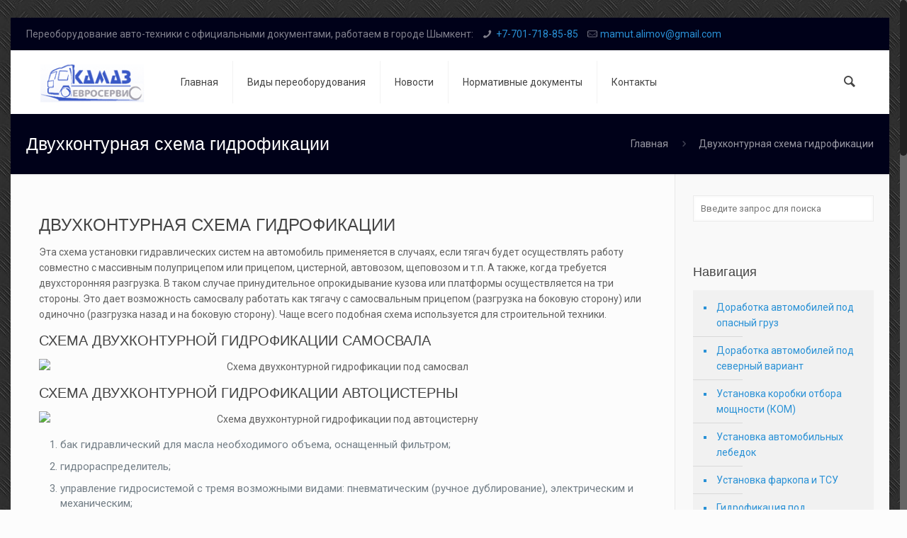

--- FILE ---
content_type: text/html; charset=UTF-8
request_url: https://pereoborudovanie-avto.kz/dvuhkonturnaya-shema-gidrofikacii/
body_size: 17562
content:
<!DOCTYPE html><html class=no-js lang=ru-RU itemscope=itemscope itemtype=https://schema.org/WebPage><head><meta charset="UTF-8"><meta name="viewport" content="width=device-width, initial-scale=1, maximum-scale=1"><title itemprop=name>Двухконтурная схема гидрофикации | Переоборудование авто с документамиПереоборудование авто с документами</title> <script>(function(i,s,o,g,r,a,m){i['GoogleAnalyticsObject']=r;i[r]=i[r]||function(){(i[r].q=i[r].q||[]).push(arguments)},i[r].l=1*new Date();a=s.createElement(o),m=s.getElementsByTagName(o)[0];a.async=1;a.src=g;m.parentNode.insertBefore(a,m)})(window,document,'script','//www.google-analytics.com/analytics.js','ga');ga('create','UA-67085441-1','auto');ga('send','pageview');</script> <link rel="shortcut icon" href=https://kamazeuro.kz/wp-content/uploads/2015/01/favicon1.ico> <script>window.mfn_ajax="https://pereoborudovanie-avto.kz/wp-admin/admin-ajax.php";window.mfn_nicescroll=40;window.mfn_prettyphoto={style:"pp_default",width:0,height:0};window.mfn_sliders={blog:0,clients:8000,offer:5000,portfolio:0,shop:0,slider:0,testimonials:0};window.mfn_retina_disable=0;</script> <meta name='robots' content='index, follow, max-image-preview:large, max-snippet:-1, max-video-preview:-1'><link rel=canonical href=https://pereoborudovanie-avto.kz/dvuhkonturnaya-shema-gidrofikacii/ ><meta property="og:locale" content="ru_RU"><meta property="og:type" content="article"><meta property="og:title" content="Двухконтурная схема гидрофикации | Переоборудование авто с документами"><meta property="og:description" content="ДВУХКОНТУРНАЯ СХЕМА ГИДРОФИКАЦИИ Эта схема установки гидравлических систем на автомобиль применяется в случаях, если тягач будет осуществлять работу совместно с массивным полуприцепом или прицепом, цистерной, автовозом, [&hellip;]"><meta property="og:url" content="https://pereoborudovanie-avto.kz/dvuhkonturnaya-shema-gidrofikacii/"><meta property="og:site_name" content="Переоборудование авто с документами"><meta property="article:modified_time" content="2017-03-05T21:35:44+00:00"><meta property="og:image" content="https://itilinvest.ru/img/shemy_gidrofikacii/Shema_dvuhkonturnoj_gidrofikacii_pod_samosval.jpg"><meta name="twitter:card" content="summary"> <script type=application/ld+json class=yoast-schema-graph>{"@context":"https://schema.org","@graph":[{"@type":"WebSite","@id":"https://pereoborudovanie-avto.kz/#website","url":"https://pereoborudovanie-avto.kz/","name":"\u041f\u0435\u0440\u0435\u043e\u0431\u043e\u0440\u0443\u0434\u043e\u0432\u0430\u043d\u0438\u0435 \u0430\u0432\u0442\u043e \u0441 \u0434\u043e\u043a\u0443\u043c\u0435\u043d\u0442\u0430\u043c\u0438","description":"\u0420\u0430\u0431\u043e\u0442\u0430\u0435\u043c \u0432 \u0433. \u0428\u044b\u043c\u043a\u0435\u043d\u0442, \u043e\u0444\u0438\u0446\u0438\u0430\u043b\u044c\u043d\u044b\u0435 \u0434\u043e\u043a\u0443\u043c\u0435\u043d\u0442\u044b.","potentialAction":[{"@type":"SearchAction","target":{"@type":"EntryPoint","urlTemplate":"https://pereoborudovanie-avto.kz/?s={search_term_string}"},"query-input":"required name=search_term_string"}],"inLanguage":"ru-RU"},{"@type":"ImageObject","@id":"https://pereoborudovanie-avto.kz/dvuhkonturnaya-shema-gidrofikacii/#primaryimage","inLanguage":"ru-RU","url":"http://itilinvest.ru/img/shemy_gidrofikacii/Shema_dvuhkonturnoj_gidrofikacii_pod_samosval.jpg","contentUrl":"http://itilinvest.ru/img/shemy_gidrofikacii/Shema_dvuhkonturnoj_gidrofikacii_pod_samosval.jpg"},{"@type":"WebPage","@id":"https://pereoborudovanie-avto.kz/dvuhkonturnaya-shema-gidrofikacii/#webpage","url":"https://pereoborudovanie-avto.kz/dvuhkonturnaya-shema-gidrofikacii/","name":"\u0414\u0432\u0443\u0445\u043a\u043e\u043d\u0442\u0443\u0440\u043d\u0430\u044f \u0441\u0445\u0435\u043c\u0430 \u0433\u0438\u0434\u0440\u043e\u0444\u0438\u043a\u0430\u0446\u0438\u0438 | \u041f\u0435\u0440\u0435\u043e\u0431\u043e\u0440\u0443\u0434\u043e\u0432\u0430\u043d\u0438\u0435 \u0430\u0432\u0442\u043e \u0441 \u0434\u043e\u043a\u0443\u043c\u0435\u043d\u0442\u0430\u043c\u0438","isPartOf":{"@id":"https://pereoborudovanie-avto.kz/#website"},"primaryImageOfPage":{"@id":"https://pereoborudovanie-avto.kz/dvuhkonturnaya-shema-gidrofikacii/#primaryimage"},"datePublished":"2017-03-05T21:35:18+00:00","dateModified":"2017-03-05T21:35:44+00:00","breadcrumb":{"@id":"https://pereoborudovanie-avto.kz/dvuhkonturnaya-shema-gidrofikacii/#breadcrumb"},"inLanguage":"ru-RU","potentialAction":[{"@type":"ReadAction","target":["https://pereoborudovanie-avto.kz/dvuhkonturnaya-shema-gidrofikacii/"]}]},{"@type":"BreadcrumbList","@id":"https://pereoborudovanie-avto.kz/dvuhkonturnaya-shema-gidrofikacii/#breadcrumb","itemListElement":[{"@type":"ListItem","position":1,"name":"\u0413\u043b\u0430\u0432\u043d\u0430\u044f \u0441\u0442\u0440\u0430\u043d\u0438\u0446\u0430","item":"https://pereoborudovanie-avto.kz/"},{"@type":"ListItem","position":2,"name":"\u0414\u0432\u0443\u0445\u043a\u043e\u043d\u0442\u0443\u0440\u043d\u0430\u044f \u0441\u0445\u0435\u043c\u0430 \u0433\u0438\u0434\u0440\u043e\u0444\u0438\u043a\u0430\u0446\u0438\u0438"}]}]}</script> <link rel=dns-prefetch href=//fonts.googleapis.com><link rel=dns-prefetch href=//s.w.org><link rel=alternate type=application/rss+xml title="Переоборудование авто с документами &raquo; Лента" href=https://pereoborudovanie-avto.kz/feed/ ><link rel=alternate type=application/rss+xml title="Переоборудование авто с документами &raquo; Лента комментариев" href=https://pereoborudovanie-avto.kz/comments/feed/ > <script>window._wpemojiSettings={"baseUrl":"https:\/\/s.w.org\/images\/core\/emoji\/13.0.1\/72x72\/","ext":".png","svgUrl":"https:\/\/s.w.org\/images\/core\/emoji\/13.0.1\/svg\/","svgExt":".svg","source":{"concatemoji":"https:\/\/pereoborudovanie-avto.kz\/wp-includes\/js\/wp-emoji-release.min.js?ver=8b80bea3311405a7080924d689c20520"}};!function(e,a,t){var n,r,o,i=a.createElement("canvas"),p=i.getContext&&i.getContext("2d");function s(e,t){var a=String.fromCharCode;p.clearRect(0,0,i.width,i.height),p.fillText(a.apply(this,e),0,0);e=i.toDataURL();return p.clearRect(0,0,i.width,i.height),p.fillText(a.apply(this,t),0,0),e===i.toDataURL()}function c(e){var t=a.createElement("script");t.src=e,t.defer=t.type="text/javascript",a.getElementsByTagName("head")[0].appendChild(t)}for(o=Array("flag","emoji"),t.supports={everything:!0,everythingExceptFlag:!0},r=0;r<o.length;r++)t.supports[o[r]]=function(e){if(!p||!p.fillText)return!1;switch(p.textBaseline="top",p.font="600 32px Arial",e){case"flag":return s([127987,65039,8205,9895,65039],[127987,65039,8203,9895,65039])?!1:!s([55356,56826,55356,56819],[55356,56826,8203,55356,56819])&&!s([55356,57332,56128,56423,56128,56418,56128,56421,56128,56430,56128,56423,56128,56447],[55356,57332,8203,56128,56423,8203,56128,56418,8203,56128,56421,8203,56128,56430,8203,56128,56423,8203,56128,56447]);case"emoji":return!s([55357,56424,8205,55356,57212],[55357,56424,8203,55356,57212])}return!1}(o[r]),t.supports.everything=t.supports.everything&&t.supports[o[r]],"flag"!==o[r]&&(t.supports.everythingExceptFlag=t.supports.everythingExceptFlag&&t.supports[o[r]]);t.supports.everythingExceptFlag=t.supports.everythingExceptFlag&&!t.supports.flag,t.DOMReady=!1,t.readyCallback=function(){t.DOMReady=!0},t.supports.everything||(n=function(){t.readyCallback()},a.addEventListener?(a.addEventListener("DOMContentLoaded",n,!1),e.addEventListener("load",n,!1)):(e.attachEvent("onload",n),a.attachEvent("onreadystatechange",function(){"complete"===a.readyState&&t.readyCallback()})),(n=t.source||{}).concatemoji?c(n.concatemoji):n.wpemoji&&n.twemoji&&(c(n.twemoji),c(n.wpemoji)))}(window,document,window._wpemojiSettings);</script> <style>img.wp-smiley,img.emoji{display:inline !important;border:none !important;box-shadow:none !important;height:1em !important;width:1em !important;margin:0 .07em !important;vertical-align:-0.1em !important;background:none !important;padding:0 !important}</style><link rel=stylesheet id=wp-block-library-css  href='https://pereoborudovanie-avto.kz/wp-includes/css/dist/block-library/style.min.css?ver=8b80bea3311405a7080924d689c20520' type=text/css media=all><link rel=stylesheet id=contact-form-7-css  href='https://pereoborudovanie-avto.kz/wp-content/plugins/contact-form-7/includes/css/styles.css?ver=5.4.1' type=text/css media=all><link rel=stylesheet id=rs-plugin-settings-css  href='https://pereoborudovanie-avto.kz/wp-content/plugins/revslider/public/assets/css/settings.css?ver=5.0.9' type=text/css media=all><style id=rs-plugin-settings-inline-css>.tp-caption a{color:#ff7302;text-shadow:none;-webkit-transition:all 0.2s ease-out;-moz-transition:all 0.2s ease-out;-o-transition:all 0.2s ease-out;-ms-transition:all 0.2s ease-out}.tp-caption a:hover{color:#ffa902}.tp-caption.goombla,.goombla{cursor:pointer}</style><link rel=stylesheet id=style-css  href='https://pereoborudovanie-avto.kz/wp-content/themes/pereoborudovanye/style.css?ver=10.3' type=text/css media=all><link rel=stylesheet id=mfn-base-css  href='https://pereoborudovanie-avto.kz/wp-content/themes/pereoborudovanye/css/base.css?ver=10.3' type=text/css media=all><link rel=stylesheet id=mfn-btn-css  href='https://pereoborudovanie-avto.kz/wp-content/themes/pereoborudovanye/css/buttons.css?ver=10.3' type=text/css media=all><link rel=stylesheet id=mfn-icons-css  href='https://pereoborudovanie-avto.kz/wp-content/themes/pereoborudovanye/fonts/mfn-icons.css?ver=10.3' type=text/css media=all><link rel=stylesheet id=mfn-grid-css  href='https://pereoborudovanie-avto.kz/wp-content/themes/pereoborudovanye/css/grid.css?ver=10.3' type=text/css media=all><link rel=stylesheet id=mfn-layout-css  href='https://pereoborudovanie-avto.kz/wp-content/themes/pereoborudovanye/css/layout.css?ver=10.3' type=text/css media=all><link rel=stylesheet id=mfn-shortcodes-css  href='https://pereoborudovanie-avto.kz/wp-content/themes/pereoborudovanye/css/shortcodes.css?ver=10.3' type=text/css media=all><link rel=stylesheet id=mfn-variables-css  href='https://pereoborudovanie-avto.kz/wp-content/themes/pereoborudovanye/css/variables.css?ver=10.3' type=text/css media=all><link rel=stylesheet id=mfn-style-simple-css  href='https://pereoborudovanie-avto.kz/wp-content/themes/pereoborudovanye/css/style-simple.css?ver=10.3' type=text/css media=all><link rel=stylesheet id=mfn-animations-css  href='https://pereoborudovanie-avto.kz/wp-content/themes/pereoborudovanye/assets/animations/animations.min.css?ver=10.3' type=text/css media=all><link rel=stylesheet id=mfn-jquery-ui-css  href='https://pereoborudovanie-avto.kz/wp-content/themes/pereoborudovanye/assets/ui/jquery.ui.all.css?ver=10.3' type=text/css media=all><link rel=stylesheet id=mfn-prettyPhoto-css  href='https://pereoborudovanie-avto.kz/wp-content/themes/pereoborudovanye/assets/prettyPhoto/prettyPhoto.css?ver=10.3' type=text/css media=all><link rel=stylesheet id=mfn-jplayer-css  href='https://pereoborudovanie-avto.kz/wp-content/themes/pereoborudovanye/assets/jplayer/css/jplayer.blue.monday.css?ver=10.3' type=text/css media=all><link rel=stylesheet id=mfn-responsive-1240-css  href='https://pereoborudovanie-avto.kz/wp-content/themes/pereoborudovanye/css/responsive-1240.css?ver=10.3' type=text/css media=all><link rel=stylesheet id=mfn-responsive-css  href='https://pereoborudovanie-avto.kz/wp-content/themes/pereoborudovanye/css/responsive.css?ver=10.3' type=text/css media=all><link rel=stylesheet id=Roboto-css  href='https://fonts.googleapis.com/css?family=Roboto%3A400%2C700&#038;subset=latin%2Ccyrillic&#038;ver=8b80bea3311405a7080924d689c20520' type=text/css media=all><link rel=stylesheet id=Patua+One-css  href='https://fonts.googleapis.com/css?family=Patua+One&#038;ver=8b80bea3311405a7080924d689c20520' type=text/css media=all><link rel=stylesheet id=mfn-custom-css  href='https://pereoborudovanie-avto.kz/wp-content/themes/pereoborudovanye/css/custom.css?ver=10.3' type=text/css media=all> <script src='https://pereoborudovanie-avto.kz/wp-includes/js/jquery/jquery.min.js?ver=3.5.1' id=jquery-core-js></script> <script src='https://pereoborudovanie-avto.kz/wp-includes/js/jquery/jquery-migrate.min.js?ver=3.3.2' id=jquery-migrate-js></script> <script src='https://pereoborudovanie-avto.kz/wp-content/plugins/revslider/public/assets/js/jquery.themepunch.tools.min.js?ver=5.0.9' id=tp-tools-js></script> <script src='https://pereoborudovanie-avto.kz/wp-content/plugins/revslider/public/assets/js/jquery.themepunch.revolution.min.js?ver=5.0.9' id=revmin-js></script> <link rel=https://api.w.org/ href=https://pereoborudovanie-avto.kz/wp-json/ ><link rel=alternate type=application/json href=https://pereoborudovanie-avto.kz/wp-json/wp/v2/pages/3475><link rel=EditURI type=application/rsd+xml title=RSD href=https://pereoborudovanie-avto.kz/xmlrpc.php?rsd><link rel=wlwmanifest type=application/wlwmanifest+xml href=https://pereoborudovanie-avto.kz/wp-includes/wlwmanifest.xml?x41143><link rel=shortlink href='https://pereoborudovanie-avto.kz/?p=3475'><link rel=alternate type=application/json+oembed href="https://pereoborudovanie-avto.kz/wp-json/oembed/1.0/embed?url=https%3A%2F%2Fpereoborudovanie-avto.kz%2Fdvuhkonturnaya-shema-gidrofikacii%2F"><link rel=alternate type=text/xml+oembed href="https://pereoborudovanie-avto.kz/wp-json/oembed/1.0/embed?url=https%3A%2F%2Fpereoborudovanie-avto.kz%2Fdvuhkonturnaya-shema-gidrofikacii%2F&#038;format=xml"><style>#callnowbutton{display:none}@media screen and (max-width:650px){#callnowbutton{display:block;position:fixed;text-decoration:none;z-index:2147483647;width:55px;height:55px;border-radius:50%;box-shadow:0 3px 6px rgba(0, 0, 0, 0.3);transform:scale(1);bottom:15px;right:20px;background:url([data-uri]) center/35px 35px no-repeat #090}}#callnowbutton span{display:none}</style> <script>(function(url){if(/(?:Chrome\/26\.0\.1410\.63 Safari\/537\.31|WordfenceTestMonBot)/.test(navigator.userAgent)){return;}
var addEvent=function(evt,handler){if(window.addEventListener){document.addEventListener(evt,handler,false);}else if(window.attachEvent){document.attachEvent('on'+evt,handler);}};var removeEvent=function(evt,handler){if(window.removeEventListener){document.removeEventListener(evt,handler,false);}else if(window.detachEvent){document.detachEvent('on'+evt,handler);}};var evts='contextmenu dblclick drag dragend dragenter dragleave dragover dragstart drop keydown keypress keyup mousedown mousemove mouseout mouseover mouseup mousewheel scroll'.split(' ');var logHuman=function(){if(window.wfLogHumanRan){return;}
window.wfLogHumanRan=true;var wfscr=document.createElement('script');wfscr.type='text/javascript';wfscr.async=true;wfscr.src=url+'&r='+Math.random();(document.getElementsByTagName('head')[0]||document.getElementsByTagName('body')[0]).appendChild(wfscr);for(var i=0;i<evts.length;i++){removeEvent(evts[i],logHuman);}};for(var i=0;i<evts.length;i++){addEvent(evts[i],logHuman);}})('//pereoborudovanie-avto.kz/?wordfence_lh=1&hid=5259644D36BED160D7FF27E1E251FCE2');</script> <style>html{background-image:url(https://pereoborudovanie-avto.kz/wp-content/uploads/2015/11/metal3.jpg);background-repeat:repeat;background-position:left top;background-attachment:;-webkit-background-size:;background-size:}</style><style>#Header_wrapper{background-color:#000119}#Subheader{background-color:rgba(5, 102, 191, 0)}.header-classic #Action_bar, .header-plain #Action_bar, .header-stack #Action_bar{background-color:#000119}#Sliding-top{background-color:#545454}#Sliding-top a.sliding-top-control{border-right-color:#545454}#Sliding-top.st-center a.sliding-top-control,#Sliding-top.st-left a.sliding-top-control{border-top-color:#545454}#Footer{background-color:#00456A}body, ul.timeline_items, .icon_box a .desc, .icon_box a:hover .desc, .feature_list ul li a, .list_item a, .list_item a:hover,.widget_recent_entries ul li a, .flat_box a, .flat_box a:hover, .story_box .desc, .content_slider.carouselul li a .title,.content_slider.flat.description ul li .desc, .content_slider.flat.description ul li a .desc{color:#626262}.themecolor, .opening_hours .opening_hours_wrapper li span, .fancy_heading_icon .icon_top,.fancy_heading_arrows .icon-right-dir, .fancy_heading_arrows .icon-left-dir, .fancy_heading_line .title,.button-love a.mfn-love, .format-link .post-title .icon-link, .pager-single > span, .pager-single a:hover,.widget_meta ul, .widget_pages ul, .widget_rss ul, .widget_mfn_recent_comments ul li:after, .widget_archive ul, .widget_recent_comments ul li:after, .widget_nav_menu ul, .woocommerce ul.products li.product .price, .shop_slider .shop_slider_ul li .item_wrapper .price, .woocommerce-page ul.products li.product .price, .widget_price_filter .price_label .from, .widget_price_filter .price_label .to,.woocommerce ul.product_list_widget li .quantity .amount, .woocommerce .product div.entry-summary .price, .woocommerce .star-rating span,#Error_404 .error_pic i, .style-simple #Filters .filters_wrapper ul li a:hover, .style-simple #Filters .filters_wrapper ul li.current-cat a,.style-simple .quick_fact .title{color:#2991d6}.themebg, .pager .pages a:hover, .pager .pages a.active, .pager .pages span.page-numbers.current, .pager-single span:after, #comments .commentlist > li .reply a.comment-reply-link,.fixed-nav .arrow, #Filters .filters_wrapper ul li a:hover, #Filters .filters_wrapper ul li.current-cat a, .widget_categories ul, .Recent_posts ul li .desc:after, .Recent_posts ul li .photo .c,.widget_recent_entries ul li:after, .widget_mfn_menu ul li a:hover, .widget_mfn_menu ul li.current_page_item > a, .widget_product_categories ul, div.jp-interface, #Top_bar a#header_cart span, .testimonials_slider .slider_images, .testimonials_slider .slider_images a:after, .testimonials_slider .slider_images:before,.slider_pagination a.selected, .slider_pagination a.selected:after, .tp-bullets.simplebullets.round .bullet.selected, .tp-bullets.simplebullets.round .bullet.selected:after,.tparrows.default, .tp-bullets.tp-thumbs .bullet.selected:after, .offer_thumb .slider_pagination a:before, .offer_thumb .slider_pagination a.selected:after,.style-simple .accordion .question:after, .style-simple .faq .question:after, .style-simple .icon_box .desc_wrapper h4:before,.style-simple #Filters .filters_wrapper ul li a:after, .style-simple .article_box .desc_wrapper p:after, .style-simple .sliding_box .desc_wrapper:after,.style-simple .trailer_box:hover .desc, .woocommerce-account table.my_account_orders .order-number a{background-color:#2991d6}.Latest_news ul li .photo, .style-simple .opening_hours .opening_hours_wrapper li label,.style-simple .timeline_items li:hover h3, .style-simple .timeline_items li:nth-child(even):hover h3, .style-simple .timeline_items li:hover .desc, .style-simple .timeline_items li:nth-child(even):hover,.style-simple .offer_thumb .slider_pagination a.selected{border-color:#2991d6}a{color:#2991d6}a:hover{color:#2275ac}*::-moz-selection{background-color:#2991d6}*::selection{background-color:#2991d6}.blockquote p.author span, .counter .desc_wrapper .title, .article_box .desc_wrapper p, .team .desc_wrapper p.subtitle, .pricing-box .plan-header p.subtitle, .pricing-box .plan-header .price sup.period, .chart_box p, .fancy_heading .inside,.fancy_heading_line .slogan, .post-meta, .post-meta a, .post-footer, .post-footer a span.label, .pager .pages a, .button-love a .label,.pager-single a, #comments .commentlist > li .comment-author .says, .fixed-nav .desc .date, .filters_buttons li.label, .Recent_posts ul li a .desc .date,.widget_recent_entries ul li .post-date, .tp_recent_tweets .twitter_time, .widget_price_filter .price_label, .shop-filters .woocommerce-result-count,.woocommerce ul.product_list_widget li .quantity, .widget_shopping_cart ul.product_list_widget li dl, .product_meta .posted_in,.woocommerce .shop_table .product-name .variation > dd, .shipping-calculator-button:after,.shop_slider .shop_slider_ul li .item_wrapper .price del,.testimonials_slider .testimonials_slider_ul li .author span, .testimonials_slider .testimonials_slider_ul li .author span a, .Latest_news ul li .desc_footer{color:#a8a8a8}h1, h1 a, h1 a:hover, .text-logo #logo{color:#444}h2, h2 a, h2 a:hover{color:#444}h3, h3 a, h3 a:hover{color:#444}h4, h4 a, h4 a:hover, .style-simple .sliding_box .desc_wrapper h4{color:#444}h5, h5 a, h5 a:hover{color:#444}h6, h6 a, h6 a:hover, a.content_link .title{color:#444}.dropcap,.highlight:not(.highlight_image){background-color:#2991d6}a.button,a.tp-button{background-color:#f7f7f7;color:#747474}.button-stroke a.button, .button-stroke a.button .button_icon i, .button-stroke a.tp-button{border-color:#f7f7f7;color:#747474}.button-stroke a:hover.button, .button-stroke a:hover.tp-button{background-color:#f7f7f7 !important;color:#fff}a.button_theme,a.tp-button.button_theme,button,input[type="submit"],input[type="reset"],input[type="button"]{background-color:#2991d6;color:#fff}.button-stroke a.button.button_theme:not(.action_button), .button-stroke a.button.button_theme:not(.action_button),.button-stroke a.button.button_theme .button_icon i, .button-stroke a.tp-button.button_theme,.button-stroke button, .button-stroke input[type="submit"], .button-stroke input[type="reset"], .button-stroke input[type="button"]{border-color:#2991d6;color:#2991d6 !important}.button-stroke a.button.button_theme:hover, .button-stroke a.tp-button.button_theme:hover,.button-stroke button:hover, .button-stroke input[type="submit"]:hover, .button-stroke input[type="reset"]:hover, .button-stroke input[type="button"]:hover{background-color:#2991d6 !important;color:#fff !important}a.mfn-link{color:#656B6F}a.mfn-link-2 span, a:hover.mfn-link-2 span:before, a.hover.mfn-link-2 span:before, a.mfn-link-5 span,a.mfn-link-8:after,a.mfn-link-8:before{background:#2195de}a:hover.mfn-link{color:#2991d6}a.mfn-link-2 span:before,a:hover.mfn-link-4:before,a:hover.mfn-link-4:after,a.hover.mfn-link-4:before,a.hover.mfn-link-4:after,a.mfn-link-5:before,a.mfn-link-7:after,a.mfn-link-7:before{background:#2275ac}a.mfn-link-6:before{border-bottom-color:#2275ac}.woocommerce a.button, .woocommerce .quantity input.plus, .woocommerce .quantity input.minus{background-color:#f7f7f7 !important;color:#747474 !important}.woocommerce a.button_theme, .woocommerce a.checkout-button, .woocommerce button.button,.woocommerce .button.add_to_cart_button, .woocommerce .button.product_type_external,.woocommerce input[type="submit"], .woocommerce input[type="reset"], .woocommerce input[type="button"]{background-color:#2991d6 !important;color:#fff !important}.column_column ul, .column_column ol, .the_content_wrapper ul, .the_content_wrapper ol{color:#737E86}.hr_color, .hr_color hr, .hr_dots span{color:#2991d6;background:#2991d6}.hr_zigzag i{color:#2991d6}.highlight-left:after,.highlight-right:after{background:#2991d6}@media only screen and (max-width: 767px){.highlight-left .wrap:first-child,.highlight-right .wrap:last-child{background:#2991d6}}#Header .top_bar_left, .header-classic #Top_bar, .header-plain #Top_bar, .header-stack #Top_bar, .header-split #Top_bar,.header-fixed #Top_bar, .header-below #Top_bar, #Header_creative, #Top_bar #menu{background-color:#fff}#Top_bar .top_bar_right:before{background-color:#e3e3e3}#Header .top_bar_right{background-color:#f5f5f5}#Top_bar .top_bar_right a{color:#444}#Top_bar .menu>li>a{color:#444}#Top_bar .menu > li.current-menu-item > a,#Top_bar .menu > li.current_page_item > a,#Top_bar .menu > li.current-menu-ancestor > a,#Top_bar .menu > li.current-page-ancestor > a,#Top_bar .menu > li.current_page_ancestor > a,#Top_bar .menu>li.hover>a{color:#00456A}#Top_bar .menu > li a:after{background:#00456A}.menu-highlight #Top_bar #menu > ul > li.current-menu-item > a,.menu-highlight #Top_bar #menu > ul > li.current_page_item > a,.menu-highlight #Top_bar #menu > ul > li.current-menu-ancestor > a,.menu-highlight #Top_bar #menu > ul > li.current-page-ancestor > a,.menu-highlight #Top_bar #menu > ul > li.current_page_ancestor > a,.menu-highlight #Top_bar #menu>ul>li.hover>a{background:#2991d6}.menu-arrow-bottom #Top_bar .menu>li>a:after{border-bottom-color:#00456A}.menu-arrow-top #Top_bar .menu>li>a:after{border-top-color:#00456A}.header-plain #Top_bar .menu > li.current-menu-item > a,.header-plain #Top_bar .menu > li.current_page_item > a,.header-plain #Top_bar .menu > li.current-menu-ancestor > a,.header-plain #Top_bar .menu > li.current-page-ancestor > a,.header-plain #Top_bar .menu > li.current_page_ancestor > a,.header-plain #Top_bar .menu > li.hover > a,.header-plain #Top_bar a:hover#header_cart,.header-plain #Top_bar a:hover#search_button,.header-plain #Top_bar .wpml-languages:hover,.header-plain #Top_bar .wpml-languages ul.wpml-lang-dropdown{background:#2991d6;color:#00456A}.header-plain #Top_bar,.header-plain #Top_bar .menu > li > a span:not(.description),.header-plain #Top_bar a#header_cart,.header-plain #Top_bar a#search_button,.header-plain #Top_bar .wpml-languages,.header-plain #Top_bar a.button.action_button{border-color:#F2F2F2}#Top_bar .menu > li ul{background-color:#F2F2F2}#Top_bar .menu > li ul li a{color:#5f5f5f}#Top_bar .menu > li ul li a:hover,#Top_bar .menu > li ul li.hover>a{color:#2e2e2e}#Top_bar .search_wrapper{background:#00456A}#Subheader .title{color:#fff}#Subheader ul.breadcrumbs li, #Subheader ul.breadcrumbs li a{color:rgba(255, 255, 255, 0.6)}#Overlay{background:rgba(41, 145, 214, 0.95)}#overlay-menu ul li a, .header-overlay .overlay-menu-toggle.focus{color:#fff}#Footer, #Footer .widget_recent_entries ul li a{color:#ccc}#Footer a{color:#2991d6}#Footer a:hover{color:#2275ac}#Footer h1, #Footer h1 a, #Footer h1 a:hover,#Footer h2, #Footer h2 a, #Footer h2 a:hover,#Footer h3, #Footer h3 a, #Footer h3 a:hover,#Footer h4, #Footer h4 a, #Footer h4 a:hover,#Footer h5, #Footer h5 a, #Footer h5 a:hover,#Footer h6, #Footer h6 a, #Footer h6 a:hover{color:#fff}#Footer .themecolor, #Footer .widget_meta ul, #Footer .widget_pages ul, #Footer .widget_rss ul, #Footer .widget_mfn_recent_comments ul li:after, #Footer .widget_archive ul, #Footer .widget_recent_comments ul li:after, #Footer .widget_nav_menu ul, #Footer .widget_price_filter .price_label .from, #Footer .widget_price_filter .price_label .to,#Footer .star-rating span{color:#2991d6}#Footer .themebg, #Footer .widget_categories ul, #Footer .Recent_posts ul li .desc:after, #Footer .Recent_posts ul li .photo .c,#Footer .widget_recent_entries ul li:after, #Footer .widget_mfn_menu ul li a:hover, #Footer .widget_product_categories ul{background-color:#2991d6}#Footer .Recent_posts ul li a .desc .date, #Footer .widget_recent_entries ul li .post-date, #Footer .tp_recent_tweets .twitter_time, #Footer .widget_price_filter .price_label, #Footer .shop-filters .woocommerce-result-count, #Footer ul.product_list_widget li .quantity, #Footer .widget_shopping_cart ul.product_list_widget li dl{color:#a8a8a8}#Sliding-top, #Sliding-top .widget_recent_entries ul li a{color:#ccc}#Sliding-top a{color:#2991d6}#Sliding-top a:hover{color:#2275ac}#Sliding-top h1, #Sliding-top h1 a, #Sliding-top h1 a:hover,#Sliding-top h2, #Sliding-top h2 a, #Sliding-top h2 a:hover,#Sliding-top h3, #Sliding-top h3 a, #Sliding-top h3 a:hover,#Sliding-top h4, #Sliding-top h4 a, #Sliding-top h4 a:hover,#Sliding-top h5, #Sliding-top h5 a, #Sliding-top h5 a:hover,#Sliding-top h6, #Sliding-top h6 a, #Sliding-top h6 a:hover{color:#fff}#Sliding-top .themecolor, #Sliding-top .widget_meta ul, #Sliding-top .widget_pages ul, #Sliding-top .widget_rss ul, #Sliding-top .widget_mfn_recent_comments ul li:after, #Sliding-top .widget_archive ul, #Sliding-top .widget_recent_comments ul li:after, #Sliding-top .widget_nav_menu ul, #Sliding-top .widget_price_filter .price_label .from, #Sliding-top .widget_price_filter .price_label .to,#Sliding-top .star-rating span{color:#2991d6}#Sliding-top .themebg, #Sliding-top .widget_categories ul, #Sliding-top .Recent_posts ul li .desc:after, #Sliding-top .Recent_posts ul li .photo .c,#Sliding-top .widget_recent_entries ul li:after, #Sliding-top .widget_mfn_menu ul li a:hover, #Sliding-top .widget_product_categories ul{background-color:#2991d6}#Sliding-top .Recent_posts ul li a .desc .date, #Sliding-top .widget_recent_entries ul li .post-date, #Sliding-top .tp_recent_tweets .twitter_time, #Sliding-top .widget_price_filter .price_label, #Sliding-top .shop-filters .woocommerce-result-count, #Sliding-top ul.product_list_widget li .quantity, #Sliding-top .widget_shopping_cart ul.product_list_widget li dl{color:#a8a8a8}blockquote, blockquote a, blockquote a:hover{color:#444}.image_frame .image_wrapper .image_links,.portfolio_group.masonry-hover .portfolio-item .masonry-hover-wrapper .hover-desc{background:rgba(41, 145, 214, 0.8)}.masonry.tiles .post-item .post-desc-wrapper .post-desc .post-title:after, .masonry.tiles .post-item.no-img, .masonry.tiles .post-item.format-quote{background:#2991d6}.image_frame .image_wrapper .image_links a{color:#fff}.image_frame .image_wrapper .image_links a:hover{background:#fff;color:#2991d6}.sliding_box .desc_wrapper{background:#2991d6}.sliding_box .desc_wrapper:after{border-bottom-color:#2991d6}.counter .icon_wrapper i{color:#2991d6}.quick_fact .number-wrapper{color:#2991d6}.progress_bars .bars_list li .bar .progress{background-color:#2991d6}a:hover.icon_bar{color:#2991d6 !important}a.content_link,a:hover.content_link{color:#2991d6}a.content_link:before{border-bottom-color:#2991d6}a.content_link:after{border-color:#2991d6}.get_in_touch,.infobox{background-color:#2991d6}.column_map .google-map-contact-wrapper .get_in_touch:after{border-top-color:#2991d6}.timeline_items li h3:before,.timeline_items:after,.timeline .post-item:before{border-color:#2991d6}.how_it_works .image .number{background:#2991d6}.trailer_box .desc .subtitle{background-color:#2991d6}.icon_box .icon_wrapper, .icon_box a .icon_wrapper,.style-simple .icon_box:hover .icon_wrapper{color:#2991d6}.icon_box:hover .icon_wrapper:before, .icon_box a:hover .icon_wrapper:before{background-color:#2991d6}ul.clients.clients_tiles li .client_wrapper:hover:before{background:#2991d6}ul.clients.clients_tiles li .client_wrapper:after{border-bottom-color:#2991d6}.list_item.lists_1 .list_left{background-color:#2991d6}.list_item .list_left{color:#2991d6}.feature_list ul li .icon i{color:#2991d6}.feature_list ul li:hover,.feature_list ul li:hover a{background:#2991d6}.ui-tabs .ui-tabs-nav li.ui-state-active a,.accordion .question.active .title > .acc-icon-plus,.accordion .question.active .title > .acc-icon-minus,.faq .question.active .title > .acc-icon-plus,.faq .question.active .title,.accordion .question.active .title{color:#2991d6}.ui-tabs .ui-tabs-nav li.ui-state-active a:after{background:#2991d6}table tr:hover td{background:#2991d6}.pricing-box .plan-header .price sup.currency,.pricing-box .plan-header .price>span{color:#2991d6}.pricing-box .plan-inside ul li .yes{background:#2991d6}.pricing-box-box.pricing-box-featured{background:#2991d6}.woocommerce span.onsale, .shop_slider .shop_slider_ul li .item_wrapper span.onsale{border-top-color:#2991d6 !important}.woocommerce .widget_price_filter .ui-slider .ui-slider-handle{border-color:#2991d6 !important}@media only screen and (min-width: 768px){.header-semi #Top_bar:not(.is-sticky){background-color:rgba(255, 255, 255, 0.8)}}@media only screen and (max-width: 767px){#Top_bar,#Action_bar{background:#fff !important}}html{background-color:#FCFCFC}#Wrapper,#Content{background-color:#FCFCFC}body, button, span.date_label, .timeline_items li h3 span, input[type="submit"], input[type="reset"], input[type="button"],input[type="text"], input[type="password"], input[type="tel"], input[type="email"], textarea, select, .offer_li .title h3{font-family:"Roboto",Arial,Tahoma,sans-serif;font-weight:400}#menu > ul > li > a, .action_button, #overlay-menu ul li a{font-family:"Roboto",Arial,Tahoma,sans-serif;font-weight:400}#Subheader .title{font-family:"Tahoma",Arial,Tahoma,sans-serif;font-weight:400}h1, .text-logo #logo{font-family:"Tahoma",Arial,Tahoma,sans-serif;font-weight:300}h2{font-family:"Tahoma",Arial,Tahoma,sans-serif;font-weight:300}h3{font-family:"Tahoma",Arial,Tahoma,sans-serif;font-weight:300}h4{font-family:"Tahoma",Arial,Tahoma,sans-serif;font-weight:300}h5{font-family:"Tahoma",Arial,Tahoma,sans-serif;font-weight:700}h6{font-family:"Tahoma",Arial,Tahoma,sans-serif;font-weight:400}blockquote{font-family:"Tahoma",Arial,Tahoma,sans-serif}body{font-size:14px;line-height:22px}#menu>ul>li>a,.action_button{font-size:14px}#Subheader .title{font-size:25px;line-height:25px}h1, .text-logo #logo{font-size:30px;line-height:30px}h2{font-size:24px;line-height:24px}h3{font-size:20px;line-height:22px}h4{font-size:20px;line-height:24px}h5{font-size:12px;line-height:17px}h6{font-size:13px;line-height:20px}@media only screen and (min-width: 768px) and (max-width: 959px){body{font-size:13px;line-height:20px}#menu>ul>li>a{font-size:13px}#Subheader .title{font-size:23px;line-height:23px}h1, .text-logo #logo{font-size:27px;line-height:27px}h2{font-size:22px;line-height:22px}h3{font-size:18px;line-height:20px}h4{font-size:18px;line-height:22px}h5{font-size:13px;line-height:17px}h6{font-size:13px;line-height:19px}blockquote{font-size:15px}.the_content_wrapper ul, .the_content_wrapper ol{font-size:14px;line-height:19px}.faq .question .title{font-size:14px}.pricing-box .plan-header h2{font-size:27px;line-height:27px}.pricing-box .plan-header .price>span{font-size:40px;line-height:40px}.pricing-box .plan-header .price sup.currency{font-size:18px;line-height:18px}.pricing-box .plan-header .price sup.period{font-size:14px;line-height:14px}.offer .offer_li .desc_wrapper .title h3{font-size:32px;line-height:32px}.offer_thumb_ul li.offer_thumb_li .desc_wrapper .title h3{font-size:32px;line-height:32px}.counter .desc_wrapper .number-wrapper{font-size:45px;line-height:45px}.counter .desc_wrapper .title{font-size:14px;line-height:18px}.chart_box .chart .num{font-size:45px;line-height:45px}.trailer_box .desc h2{font-size:27px;line-height:27px}.quick_fact .number{font-size:80px;line-height:80px}}@media only screen and (min-width: 480px) and (max-width: 767px){body{font-size:13px;line-height:20px}#menu>ul>li>a{font-size:13px}#Subheader .title{font-size:20px;line-height:20px}h1, .text-logo #logo{font-size:24px;line-height:24px}h2{font-size:19px;line-height:19px}h3{font-size:16px;line-height:18px}h4{font-size:16px;line-height:20px}h5{font-size:13px;line-height:17px}h6{font-size:13px;line-height:18px}blockquote{font-size:14px}.the_content_wrapper ul, .the_content_wrapper ol{font-size:13px;line-height:16px}.faq .question .title{font-size:13px}.pricing-box .plan-header h2{font-size:24px;line-height:24px}.pricing-box .plan-header .price>span{font-size:34px;line-height:34px}.pricing-box .plan-header .price sup.currency{font-size:16px;line-height:16px}.pricing-box .plan-header .price sup.period{font-size:13px;line-height:13px}.offer .offer_li .desc_wrapper .title h3{font-size:28px;line-height:28px}.offer_thumb_ul li.offer_thumb_li .desc_wrapper .title h3{font-size:28px;line-height:28px}.counter .desc_wrapper .number-wrapper{font-size:40px;line-height:40px}.counter .desc_wrapper .title{font-size:13px;line-height:16px}.chart_box .chart .num{font-size:40px;line-height:40px}.trailer_box .desc h2{font-size:24px;line-height:24px}.quick_fact .number{font-size:70px;line-height:70px}}@media only screen and (max-width: 479px){body{font-size:13px;line-height:20px}#menu>ul>li>a{font-size:13px}#Subheader .title{font-size:18px;line-height:18px}h1, .text-logo #logo{font-size:21px;line-height:21px}h2{font-size:17px;line-height:17px}h3{font-size:14px;line-height:16px}h4{font-size:14px;line-height:17px}h5{font-size:13px;line-height:16px}h6{font-size:13px;line-height:17px}blockquote{font-size:13px}.the_content_wrapper ul, .the_content_wrapper ol{font-size:13px;line-height:16px}.faq .question .title{font-size:13px}.pricing-box .plan-header h2{font-size:21px;line-height:21px}.pricing-box .plan-header .price>span{font-size:32px;line-height:32px}.pricing-box .plan-header .price sup.currency{font-size:14px;line-height:14px}.pricing-box .plan-header .price sup.period{font-size:13px;line-height:13px}.offer .offer_li .desc_wrapper .title h3{font-size:26px;line-height:26px}.offer_thumb_ul li.offer_thumb_li .desc_wrapper .title h3{font-size:26px;line-height:26px}.counter .desc_wrapper .number-wrapper{font-size:35px;line-height:35px}.counter .desc_wrapper .title{font-size:13px;line-height:26px}.chart_box .chart .num{font-size:35px;line-height:35px}.trailer_box .desc h2{font-size:21px;line-height:21px}.quick_fact .number{font-size:60px;line-height:60px}}.with_aside .sidebar.columns{width:23%}.with_aside .sections_group{width:75%}.aside_both .sidebar.columns{width:18%}.aside_both .sidebar-1{margin-left:-79%}.aside_both .sections_group{width:60%;margin-left:20%}@media only screen and (min-width:1240px){#Wrapper{max-width:1240px}.section_wrapper, .container, .with_aside .content_wrapper{max-width:1220px}.layout-boxed.header-boxed #Top_bar.is-sticky{max-width:1240px}}</style><style>#Filters .filters_wrapper ul li.close{display:none}#Filters .filters_wrapper{display:block !important}#Filters .filters_wrapper ul.categories{display:block !important}.single-portfolio .post-header .button-love{display:none}.portfolio .post-meta{display:none}.single-portfolio .post-header .title_wrapper{border-left-width:0 !important}.post-header .button-love a.mfn-love{display:none}.single-portfolio .single-photo-wrapper .share_wrapper{display:none !important}.single-portfolio .single-photo-wrapper .image_frame{margin-left:0 !important}.single-portfolio .portfolio .project-description{display:none !important}.single-portfolio .single-photo-wrapper .image_frame{border:0 !important}.widget:after{border:none}.button-love{display:none !important}.links_center ui{font-family:Tahoma;font-size:12px;line-height:20px}.the_content_wrapper{margin:30px}.phonecall{background-color:#cdcdcd;margin-bottom:40px}.phonecalldesc{position:absolute;border:3px solid #8AC007;padding:10px}</style><!--[if lt IE 9]> <script src=https://html5shiv.googlecode.com/svn/trunk/html5.js></script> <![endif]--> <script>jQuery(window).load(function(){var retina=window.devicePixelRatio>1?true:false;if(retina){var retinaEl=jQuery("#logo img.logo-main");var retinaLogoW=retinaEl.width();var retinaLogoH=retinaEl.height();retinaEl.attr("src","http://kamazeuro.kz/wp-content/uploads/2014/11/logo1.png").width(retinaLogoW).height(retinaLogoH);var stickyEl=jQuery("#logo img.logo-sticky");var stickyLogoW=stickyEl.width();var stickyLogoH=stickyEl.height();stickyEl.attr("src","http://kamazeuro.kz/wp-content/uploads/2014/11/logo1.png").width(stickyLogoW).height(stickyLogoH);var mobileEl=jQuery("#logo img.logo-mobile");var mobileLogoW=mobileEl.width();var mobileLogoH=mobileEl.height();mobileEl.attr("src","http://kamazeuro.kz/wp-content/uploads/2014/11/logo1.png").width(mobileLogoW).height(mobileLogoH);}});</script> <meta name="generator" content="Powered by Slider Revolution 5.0.9 - responsive, Mobile-Friendly Slider Plugin for WordPress with comfortable drag and drop interface."></head><body data-rsssl=1 class="page-template-default page page-id-3475  with_aside aside_right color-custom style-default layout-boxed nice-scroll-on mobile-tb-left button-flat hide-love header-classic header-boxed minimalist-header sticky-header sticky-dark ab-show subheader-title-left menu-line-below-80"><div id=Wrapper><div id=Header_wrapper ><header id=Header><div id=Action_bar><div class=container><div class="column one"><ul class=contact_details> <li class=slogan>Переоборудование авто-техники с официальными документами, работаем в городе Шымкент:</li><li class=phone><i class=icon-phone></i><a href=tel:+7-701-718-85-85>+7-701-718-85-85</a></li><li class=mail><i class=icon-mail-line></i><a href=mailto:mamut.alimov@gmail.com>mamut.alimov@gmail.com</a></li></ul><ul class=social></ul></div></div></div><div class=header_placeholder></div><div id=Top_bar class=loading><div class=container><div class="column one"><div class="top_bar_left clearfix"><div class=logo> <a id=logo href=https://pereoborudovanie-avto.kz title="Переоборудование авто с документами"><img class="logo-main   scale-with-grid" src=https://kamazeuro.kz/wp-content/uploads/2014/11/logo1.png 	alt="Переоборудование авто с документами"><img class="logo-sticky scale-with-grid" src=https://kamazeuro.kz/wp-content/uploads/2014/11/logo1.png alt><img class="logo-mobile scale-with-grid" src=https://kamazeuro.kz/wp-content/uploads/2014/11/logo1.png alt></a></div><div class=menu_wrapper><nav id=menu class=menu-main-menu-container><ul id=menu-main-menu class=menu><li id=menu-item-3150 class="menu-item menu-item-type-post_type menu-item-object-page menu-item-home"><a href=https://pereoborudovanie-avto.kz/ ><span>Главная</span></a></li> <li id=menu-item-3211 class="menu-item menu-item-type-custom menu-item-object-custom menu-item-has-children"><a href=#><span>Виды переоборудования</span></a><ul class="sub-menu mfn-megamenu mfn-megamenu-4"> <li id=menu-item-3177 class="menu-item menu-item-type-custom menu-item-object-custom menu-item-has-children mfn-megamenu-cols-4"><a class=mfn-megamenu-title href=#><span>Установка и замена</span></a><ul class="sub-menu mfn-megamenu mfn-megamenu-4"> <li id=menu-item-3516 class="menu-item menu-item-type-post_type menu-item-object-page"><a href=https://pereoborudovanie-avto.kz/ustanovka-avtomobilnyh-lebedok/ ><span>Установка автомобильных лебедок</span></a></li> <li id=menu-item-3519 class="menu-item menu-item-type-post_type menu-item-object-page"><a href=https://pereoborudovanie-avto.kz/ustanovka-farkopa-i-tsu/ ><span>Установка фаркопа и ТСУ</span></a></li> <li id=menu-item-3515 class="menu-item menu-item-type-post_type menu-item-object-page"><a href=https://pereoborudovanie-avto.kz/ustanovka-kom/ ><span>Установка коробки отбора мощности (КОМ)</span></a></li> <li id=menu-item-3172 class="menu-item menu-item-type-custom menu-item-object-custom"><a title="Установка дополнительного топливного бака" href=https://pereoborudovanie-avto.kz/ustanovka-i-zamena-toplivnykh-bakov/ ><span>Топливные баки</span></a></li> <li id=menu-item-3200 class="menu-item menu-item-type-custom menu-item-object-custom"><a title="Дополнительный ящик инструментов, просто не заменим" href=https://pereoborudovanie-avto.kz/ustanovka-i-zamena-yashhikov-dlya-instrum/ ><span>Ящиков для инструментов</span></a></li> <li id=menu-item-3173 class="menu-item menu-item-type-custom menu-item-object-custom"><a href=https://pereoborudovanie-avto.kz/ustanovka-i-zamena-kabiny-spalnogo-m/ ><span>Кабины, спального места</span></a></li> <li id=menu-item-3176 class="menu-item menu-item-type-custom menu-item-object-custom"><a href=https://pereoborudovanie-avto.kz/ustanovka-i-zamena-takhografa-taksome/ ><span>Тахографа, таксометра</span></a></li> <li id=menu-item-3178 class="menu-item menu-item-type-custom menu-item-object-custom"><a href=https://pereoborudovanie-avto.kz/ustanovka-i-zamena-remney-bezopasnos/ ><span>Ремня безопасности</span></a></li> <li id=menu-item-3193 class="menu-item menu-item-type-custom menu-item-object-custom"><a href=https://pereoborudovanie-avto.kz/ustanovka-i-zamena-dvigatelya/ ><span>Двигателя</span></a></li> <li id=menu-item-3192 class="menu-item menu-item-type-custom menu-item-object-custom"><a href=https://pereoborudovanie-avto.kz/ustanovka-dopolnitelnoy-osi/ ><span>Дополнительной оси</span></a></li></ul> </li> <li id=menu-item-3194 class="menu-item menu-item-type-custom menu-item-object-custom menu-item-has-children mfn-megamenu-cols-4"><a class=mfn-megamenu-title href=#><span>Переоборудование</span></a><ul class="sub-menu mfn-megamenu mfn-megamenu-4"> <li id=menu-item-3521 class="menu-item menu-item-type-post_type menu-item-object-page"><a href=https://pereoborudovanie-avto.kz/dorabotka-auto-pod-opasniy-gruz/ ><span>Доработка автомобилей под опасный груз</span></a></li> <li id=menu-item-3518 class="menu-item menu-item-type-post_type menu-item-object-page"><a href=https://pereoborudovanie-avto.kz/severniy-variant/ ><span>Доработка автомобилей под северный вариант</span></a></li> <li id=menu-item-3513 class="menu-item menu-item-type-post_type menu-item-object-page"><a href=https://pereoborudovanie-avto.kz/gidrofikaciya-pod-avtocisternu/ ><span>Гидрофикация под автоцистерну</span></a></li> <li id=menu-item-3512 class="menu-item menu-item-type-post_type menu-item-object-page"><a href=https://pereoborudovanie-avto.kz/gidrofikaciya-pod-avtovoz/ ><span>Гидрофикация под автовоз</span></a></li> <li id=menu-item-3514 class="menu-item menu-item-type-post_type menu-item-object-page"><a href=https://pereoborudovanie-avto.kz/gidrofikaciya-pod-samosval/ ><span>Гидрофикация под самосвал, самосвальный полуприцеп</span></a></li> <li id=menu-item-3511 class="menu-item menu-item-type-post_type menu-item-object-page"><a href=https://pereoborudovanie-avto.kz/gidrofikaciya-pod-kran-manipulyator-kmu/ ><span>Гидрофикация под кран-манипулятор</span></a></li> <li id=menu-item-3179 class="menu-item menu-item-type-custom menu-item-object-custom"><a href=https://pereoborudovanie-avto.kz/pereoborudovanie-s-gruzovogo-v-passa/ ><span>Переоборудование с грузового в пассажирский вариант</span></a></li> <li id=menu-item-3189 class="menu-item menu-item-type-custom menu-item-object-custom"><a href=https://pereoborudovanie-avto.kz/pereoborudovanie-na-bortovye-am-bol/ ><span>Переоборудование на бортовые а/м большегрузные</span></a></li> <li id=menu-item-3188 class="menu-item menu-item-type-custom menu-item-object-custom"><a href=https://pereoborudovanie-avto.kz/pereoborudovanie-na-bortovye-am-malo/ ><span>Переоборудование на бортовые а/м малогабаритные</span></a></li> <li id=menu-item-3174 class="menu-item menu-item-type-custom menu-item-object-custom"><a href=https://pereoborudovanie-avto.kz/dopolnitelnoe-semnoe-oborudovanie/ ><span>Доп. съемное оборудование (кенгурин, пороги, лестница, лебедка, багажник, шноркель, увеличение клиренса)</span></a></li></ul> </li> <li id=menu-item-3148 class="menu-item menu-item-type-post_type menu-item-object-page menu-item-has-children mfn-megamenu-cols-4"><a class=mfn-megamenu-title href=https://pereoborudovanie-avto.kz/po-tipu-pereoborudovaniya/ ><span>Установка на шасси</span></a><ul class="sub-menu mfn-megamenu mfn-megamenu-4"> <li id=menu-item-3180 class="menu-item menu-item-type-custom menu-item-object-custom"><a href=https://pereoborudovanie-avto.kz/ustanovka-na-shassi-burovykh-ustanovok/ ><span>Буровых установок</span></a></li> <li id=menu-item-3181 class="menu-item menu-item-type-custom menu-item-object-custom"><a href=https://pereoborudovanie-avto.kz/ustanovka-na-shassi-termobudki/ ><span>Термобудки</span></a></li> <li id=menu-item-3182 class="menu-item menu-item-type-custom menu-item-object-custom"><a href=https://pereoborudovanie-avto.kz/ustanovka-na-shassi-kmu/ ><span>КМУ</span></a></li> <li id=menu-item-3191 class="menu-item menu-item-type-custom menu-item-object-custom"><a href=https://pereoborudovanie-avto.kz/ustanovka-na-shassi-refrizhiratora/ ><span>Рефрижиратора</span></a></li> <li id=menu-item-3195 class="menu-item menu-item-type-custom menu-item-object-custom"><a href=https://pereoborudovanie-avto.kz/ustanovka-na-shassi-asenizatora-vodov/ ><span>Ассенизатора или водовоза</span></a></li> <li id=menu-item-3199 class="menu-item menu-item-type-custom menu-item-object-custom"><a href=https://pereoborudovanie-avto.kz/ustanovka-na-shassi-avtovyshki/ ><span>Автовышка</span></a></li> <li id=menu-item-3198 class="menu-item menu-item-type-custom menu-item-object-custom"><a href=https://pereoborudovanie-avto.kz/ustanovka-na-shassi-vakhtovki/ ><span>Вахтовки</span></a></li></ul> </li> <li id=menu-item-3183 class="menu-item menu-item-type-custom menu-item-object-custom menu-item-has-children mfn-megamenu-cols-4"><a class=mfn-megamenu-title href=#><span>Дополнительные изменения</span></a><ul class="sub-menu mfn-megamenu mfn-megamenu-4"> <li id=menu-item-3517 class="menu-item menu-item-type-post_type menu-item-object-page"><a href=https://pereoborudovanie-avto.kz/doosnashenie-kabiny/ ><span>Дооснащение кабины</span></a></li> <li id=menu-item-3520 class="menu-item menu-item-type-post_type menu-item-object-page"><a href=https://pereoborudovanie-avto.kz/ustanovka-gps-glonass-trekerov/ ><span>Установка GPS/Глонасс трекеров</span></a></li> <li id=menu-item-3185 class="menu-item menu-item-type-custom menu-item-object-custom"><a href=https://pereoborudovanie-avto.kz/narashhivanie-bortov-kuzova-i-zamena-ku/ ><span>Замена кузова, наращивание бортов кузова</span></a></li> <li id=menu-item-3187 class="menu-item menu-item-type-custom menu-item-object-custom"><a href=https://pereoborudovanie-avto.kz/zamena-mostov-i-agregatov/ ><span>Замена мостов и агрегатов</span></a></li> <li id=menu-item-3212 class="menu-item menu-item-type-custom menu-item-object-custom"><a href=https://pereoborudovanie-avto.kz/udlinnenie-ili-ukorachivanie-ramy/ ><span>Удлиннение или укорачивание рамы</span></a></li></ul> </li></ul> </li> <li id=menu-item-3467 class="menu-item menu-item-type-post_type menu-item-object-page"><a href=https://pereoborudovanie-avto.kz/novosti/ ><span>Новости</span></a></li> <li id=menu-item-3466 class="menu-item menu-item-type-post_type menu-item-object-page"><a href=https://pereoborudovanie-avto.kz/normativy/ ><span>Нормативные документы</span></a></li> <li id=menu-item-3147 class="menu-item menu-item-type-post_type menu-item-object-page"><a href=https://pereoborudovanie-avto.kz/kontakty/ ><span>Контакты</span></a></li></ul></nav><a class="responsive-menu-toggle " href=#><i class=icon-menu></i></a></div><div class=secondary_menu_wrapper><nav id=secondary-menu class=menu-secondary-container><ul id=menu-secondary class=secondary-menu><li id=menu-item-3151 class="menu-item menu-item-type-post_type menu-item-object-page menu-item-3151"><a href=https://pereoborudovanie-avto.kz/novosti/ >Новости</a></li> <li id=menu-item-3153 class="menu-item menu-item-type-post_type menu-item-object-page menu-item-3153"><a href=https://pereoborudovanie-avto.kz/normativy/ >Нормативные документы</a></li> <li id=menu-item-3152 class="menu-item menu-item-type-post_type menu-item-object-page menu-item-3152"><a href=https://pereoborudovanie-avto.kz/voprosy-otvety/ >Вопросы-ответы</a></li></ul></nav></div><div class=banner_wrapper></div><div class=search_wrapper><form method=get id=searchform action=https://pereoborudovanie-avto.kz/ > <i class="icon_search icon-search"></i> <a href=# class=icon_close><i class=icon-cancel></i></a> <input type=text class=field name=s id=s placeholder="Введите запрос для поиска"> <input type=submit class=submit value style=display:none;></form></div></div><div class=top_bar_right><div class=top_bar_right_wrapper><a id=search_button href=#><i class=icon-search></i></a></div></div></div></div></div></header><div id=Subheader style><div class=container><div class="column one"><h1 class="title">Двухконтурная схема гидрофикации</h1><ul class="breadcrumbs no-link"><li><a href=https://pereoborudovanie-avto.kz>Главная</a> <span><i class=icon-right-open></i></span></li><li><a href=https://pereoborudovanie-avto.kz:443/dvuhkonturnaya-shema-gidrofikacii/ >Двухконтурная схема гидрофикации</a></li></ul></div></div></div></div><div id=Content><div class="content_wrapper clearfix"><div class=sections_group><div class=entry-content itemprop=mainContentOfPage><div class="section the_content has_content"><div class=section_wrapper><div class=the_content_wrapper><h2>ДВУХКОНТУРНАЯ СХЕМА ГИДРОФИКАЦИИ</h2><p>Эта схема установки гидравлических систем на автомобиль применяется в случаях, если тягач будет осуществлять работу совместно с массивным полуприцепом или прицепом, цистерной, автовозом, щеповозом и т.п. А также, когда требуется двухсторонняя разгрузка. В таком случае принудительное опрокидывание кузова или платформы осуществляется на три стороны. Это дает возможность самосвалу работать как тягачу с самосвальным прицепом (разгрузка на боковую сторону) или одиночно (разгрузка назад и на боковую сторону). Чаще всего подобная схема используется для строительной техники.</p><h3>СХЕМА ДВУХКОНТУРНОЙ ГИДРОФИКАЦИИ САМОСВАЛА</h3><p><img class=aligncenter title="Схема двухконтурной гидрофикации под самосвал" src=https://itilinvest.ru/img/shemy_gidrofikacii/Shema_dvuhkonturnoj_gidrofikacii_pod_samosval.jpg alt="Схема двухконтурной гидрофикации под самосвал"></p><h3>СХЕМА ДВУХКОНТУРНОЙ ГИДРОФИКАЦИИ АВТОЦИСТЕРНЫ</h3><p><img class=aligncenter title="Схема двухконтурной гидрофикации автоцистерны тягоча" src=https://itilinvest.ru/img/shemy_gidrofikacii/Shema_dvuhkonturnoj_gidrofikacii_pod_avtocisterny.jpg alt="Схема двухконтурной гидрофикации под автоцистерну"></p><ol> <li>бак гидравлический для масла необходимого объема, оснащенный фильтром;</li> <li>гидрораспределитель;</li> <li>управление гидросистемой с тремя возможными видами: пневматическим (ручное дублирование), электрическим и механическим;</li> <li>рукава высокого давления (РВД) и соединительные фитинги, рассчитаные на значительные давления;</li> <li>рукава высокого давления (РВД) и соединительные фитинги, рассчитаные на значительные давления;</li> <li>рукава высокого давления (РВД) и соединительные фитинги, рассчитаные на значительные давления;</li> <li>рукав низкого давления (РНД);</li> <li>коробка отбора мощности (КОМ) от двигателя;</li> <li>шестерённый насос, используется при непродолжительном цикле работы системы.</li></ol><p>Шестеренные насосы широко распространены в гидросистемах с невысокими давлениями (до 20 МПа). Они широко применяются в автомобильной, сельскохозяйственной, дорожной технике, мобильной гидравлике и системах смазки.</p><p>К достоинствам шестерённых насосов относится:</p><ul> <li>исключительно простое устройство и компактность;</li> <li>равномерность перекачки и способность к перекачке любых жидкостей;</li> <li>надежность и высокая производительность;</li> <li>нетребовательность в уходе и быстрая замена;</li> <li>относительно невысокая стоимость.</li></ul></div></div></div><div class="section mcb-section  phonecall hide-desktop"  style="padding-top:0px; padding-bottom:0px; background-color:" ><div class="section_wrapper mcb-section-inner"><div class="wrap mcb-wrap divider  clearfix" style="padding:; background-color:" ></div><div class="wrap mcb-wrap one  clearfix" style="padding:; background-color:" ><div class="column mcb-column one-fifth column_placeholder"><div class=placeholder>&nbsp;</div></div><div class="column mcb-column three-fifth column_sidebar_widget "><aside id=text-14 class="widget widget_text"><div class=textwidget><h3 style="text-align: center;">Если у вас есть вопросы, позвоните нажав на зеленую кнопку (снизу справа экрана).</h3><p style="text-align: center;"><strong><span style="color: #339966;">Ваш телефон перейдет в режим дозвона, и вам ответят на ваш вопрос касаемый переоборудования.</span></strong></p></div></aside></div><div class="column mcb-column one-fifth column_placeholder"><div class=placeholder>&nbsp;</div></div></div></div></div><div class="section mcb-section   hide-mobile"  style="padding-top:0px; padding-bottom:0px; background-color:" ><div class="section_wrapper mcb-section-inner"><div class="wrap mcb-wrap one  clearfix" style="padding:; background-color:" ><div class="column mcb-column one-fifth column_placeholder"><div class=placeholder>&nbsp;</div></div><div class="column mcb-column three-fifth column_sidebar_widget "><aside id=text-15 class="widget widget_text"><div class=textwidget><div itemscope itemtype=http://schema.org/LocalBusiness><h3 itemprop="name">Переоборудование авто в г. Шымкент</h3> Если вы не нашли информации касательно нужной услуги, звоните на номер: <br><span itemprop=telephone><a href=tel:+77777188585> 8(777)-718-85-85</a></span></div></div></aside></div><div class="column mcb-column one-fifth column_placeholder"><div class=placeholder>&nbsp;</div></div></div></div></div></div></div><div class="sidebar sidebar-1 four columns"><div class="widget-area clearfix "><aside id=search-3 class="widget widget_search"><form method=get id=searchform action=https://pereoborudovanie-avto.kz/ > <i class="icon_search icon-search"></i> <a href=# class=icon_close><i class=icon-cancel></i></a> <input type=text class=field name=s id=s placeholder="Введите запрос для поиска"> <input type=submit class=submit value style=display:none;></form></aside><aside id=nav_menu-2 class="widget widget_nav_menu"><h3>Навигация</h3><div class=menu-links-to-pages-container><ul id=menu-links-to-pages class=menu><li id=menu-item-3532 class="menu-item menu-item-type-post_type menu-item-object-page menu-item-3532"><a href=https://pereoborudovanie-avto.kz/dorabotka-auto-pod-opasniy-gruz/ >Доработка автомобилей под опасный груз</a></li> <li id=menu-item-3529 class="menu-item menu-item-type-post_type menu-item-object-page menu-item-3529"><a href=https://pereoborudovanie-avto.kz/severniy-variant/ >Доработка автомобилей под северный вариант</a></li> <li id=menu-item-3526 class="menu-item menu-item-type-post_type menu-item-object-page menu-item-3526"><a href=https://pereoborudovanie-avto.kz/ustanovka-kom/ >Установка коробки отбора мощности (КОМ)</a></li> <li id=menu-item-3527 class="menu-item menu-item-type-post_type menu-item-object-page menu-item-3527"><a href=https://pereoborudovanie-avto.kz/ustanovka-avtomobilnyh-lebedok/ >Установка автомобильных лебедок</a></li> <li id=menu-item-3530 class="menu-item menu-item-type-post_type menu-item-object-page menu-item-3530"><a href=https://pereoborudovanie-avto.kz/ustanovka-farkopa-i-tsu/ >Установка фаркопа и ТСУ</a></li> <li id=menu-item-3524 class="menu-item menu-item-type-post_type menu-item-object-page menu-item-3524"><a href=https://pereoborudovanie-avto.kz/gidrofikaciya-pod-avtocisternu/ >Гидрофикация под автоцистерну</a></li> <li id=menu-item-3523 class="menu-item menu-item-type-post_type menu-item-object-page menu-item-3523"><a href=https://pereoborudovanie-avto.kz/gidrofikaciya-pod-avtovoz/ >Гидрофикация под автовоз</a></li> <li id=menu-item-3525 class="menu-item menu-item-type-post_type menu-item-object-page menu-item-3525"><a href=https://pereoborudovanie-avto.kz/gidrofikaciya-pod-samosval/ >Гидрофикация под самосвал, самосвальный полуприцеп</a></li> <li id=menu-item-3522 class="menu-item menu-item-type-post_type menu-item-object-page menu-item-3522"><a href=https://pereoborudovanie-avto.kz/gidrofikaciya-pod-kran-manipulyator-kmu/ >Гидрофикация под кран-манипулятор (КМУ)</a></li> <li id=menu-item-3528 class="menu-item menu-item-type-post_type menu-item-object-page menu-item-3528"><a href=https://pereoborudovanie-avto.kz/doosnashenie-kabiny/ >Дооснащение кабины</a></li> <li id=menu-item-3531 class="menu-item menu-item-type-post_type menu-item-object-page menu-item-3531"><a href=https://pereoborudovanie-avto.kz/ustanovka-gps-glonass-trekerov/ >Установка GPS/Глонасс трекеров</a></li> <li id=menu-item-3367 class="menu-item menu-item-type-post_type menu-item-object-page menu-item-3367"><a href=https://pereoborudovanie-avto.kz/udlinnenie-ili-ukorachivanie-ramy/ >Удлиннение или укорачивание рамы в г. Шымкент</a></li> <li id=menu-item-3368 class="menu-item menu-item-type-post_type menu-item-object-page menu-item-3368"><a href=https://pereoborudovanie-avto.kz/zamena-mostov-i-agregatov/ >Замена мостов и агрегатов</a></li> <li id=menu-item-3369 class="menu-item menu-item-type-post_type menu-item-object-page menu-item-3369"><a href=https://pereoborudovanie-avto.kz/narashhivanie-bortov-kuzova-i-zamena-ku/ >Наращивание бортов кузова и замена кузова</a></li> <li id=menu-item-3371 class="menu-item menu-item-type-post_type menu-item-object-page menu-item-3371"><a href=https://pereoborudovanie-avto.kz/ustanovka-na-shassi-yevakuatora/ >Установка на шасси эвакуатора</a></li> <li id=menu-item-3372 class="menu-item menu-item-type-post_type menu-item-object-page menu-item-3372"><a href=https://pereoborudovanie-avto.kz/ustanovka-na-shassi-vakhtovki/ >Установка на шасси вахтовки</a></li> <li id=menu-item-3373 class="menu-item menu-item-type-post_type menu-item-object-page menu-item-3373"><a href=https://pereoborudovanie-avto.kz/ustanovka-na-shassi-avtovyshki/ >Установка на шасси автовышки</a></li> <li id=menu-item-3374 class="menu-item menu-item-type-post_type menu-item-object-page menu-item-3374"><a href=https://pereoborudovanie-avto.kz/ustanovka-na-shassi-asenizatora-vodov/ >Установка на шасси асенизатора, водовоза, цементовоза</a></li> <li id=menu-item-3375 class="menu-item menu-item-type-post_type menu-item-object-page menu-item-3375"><a href=https://pereoborudovanie-avto.kz/ustanovka-na-shassi-refrizhiratora/ >Установка на шасси рефрижиратора</a></li> <li id=menu-item-3376 class="menu-item menu-item-type-post_type menu-item-object-page menu-item-3376"><a href=https://pereoborudovanie-avto.kz/ustanovka-na-shassi-kmu/ >Установка на шасси КМУ</a></li> <li id=menu-item-3377 class="menu-item menu-item-type-post_type menu-item-object-page menu-item-3377"><a href=https://pereoborudovanie-avto.kz/ustanovka-na-shassi-termobudki/ >Установка на шасси термобудки в Казахстане</a></li> <li id=menu-item-3378 class="menu-item menu-item-type-post_type menu-item-object-page menu-item-3378"><a href=https://pereoborudovanie-avto.kz/ustanovka-na-shassi-burovykh-ustanovok/ >Установка на шасси буровых установок</a></li> <li id=menu-item-3379 class="menu-item menu-item-type-post_type menu-item-object-page menu-item-3379"><a href=https://pereoborudovanie-avto.kz/dopolnitelnoe-semnoe-oborudovanie/ >(пороги, лестница, лебедка, багажник, шноркель, увеличение клиренса)</a></li> <li id=menu-item-3380 class="menu-item menu-item-type-post_type menu-item-object-page menu-item-3380"><a href=https://pereoborudovanie-avto.kz/pereoborudovanie-na-bortovye-am-malo/ >Переоборудование на бортовые малогаборитное авто</a></li> <li id=menu-item-3381 class="menu-item menu-item-type-post_type menu-item-object-page menu-item-3381"><a href=https://pereoborudovanie-avto.kz/pereoborudovanie-na-bortovye-am-bol/ >Переоборудование на бортовой большегрузный авто</a></li> <li id=menu-item-3417 class="menu-item menu-item-type-post_type menu-item-object-page menu-item-3417"><a href=https://pereoborudovanie-avto.kz/ustanovka-i-zamena-toplivnykh-bakov/ >Установка и замена топливных баков</a></li> <li id=menu-item-3418 class="menu-item menu-item-type-post_type menu-item-object-page menu-item-3418"><a href=https://pereoborudovanie-avto.kz/ustanovka-i-zamena-yashhikov-dlya-instrum/ >Установка и замена ящиков для инструментов</a></li> <li id=menu-item-3414 class="menu-item menu-item-type-post_type menu-item-object-page menu-item-3414"><a href=https://pereoborudovanie-avto.kz/ustanovka-i-zamena-kabiny-spalnogo-m/ >Установка и замена кабины, спального места</a></li> <li id=menu-item-3415 class="menu-item menu-item-type-post_type menu-item-object-page menu-item-3415"><a href=https://pereoborudovanie-avto.kz/ustanovka-i-zamena-remney-bezopasnos/ >Установка и замена ремней безопасности</a></li> <li id=menu-item-3413 class="menu-item menu-item-type-post_type menu-item-object-page menu-item-3413"><a href=https://pereoborudovanie-avto.kz/ustanovka-i-zamena-dvigatelya/ >Установка и замена двигателя</a></li></ul></div></aside></div></div></div></div><footer id=Footer class=clearfix><div class=footer_action><div class=container><div class="column one column_column"> ЕСЛИ У ВАС ЕСТЬ ВОПРОС, МЫ С УДОВОЛЬСТВИЕМ ОТВЕТИМ ВАМ ПО ТЕЛЕФОНУ <a href=tel:+77017188585>+7 (701) 718-85-85</a>.</div></div></div><div class=footer_copy><div class=container><div class="column one"><a id=back_to_top class="button button_left button_js sticky scroll" href><span class=button_icon><i class=icon-up-open-big></i></span></a><div class=copyright> Все права защищены. Группа компаний ТОО "Камаз Евро Сервис", ТОО "Шымкент-Сертификация" 2022 год.</div><ul class=social></ul></div></div></div></footer></div><a href=tel:+7(777)718-85-85 id=callnowbutton onclick="_gaq.push(['_trackEvent', 'Contact', 'Call Now Button', 'Phone']);""><span>Call Now Button</span></a> <script>(function(d,w,c){(w[c]=w[c]||[]).push(function(){try{w.yaCounter32826820=new Ya.Metrika({id:32826820,clickmap:true,trackLinks:true,accurateTrackBounce:true,webvisor:true});}catch(e){}});var n=d.getElementsByTagName("script")[0],s=d.createElement("script"),f=function(){n.parentNode.insertBefore(s,n);};s.type="text/javascript";s.async=true;s.src="https://mc.yandex.ru/metrika/watch.js";if(w.opera=="[object Opera]"){d.addEventListener("DOMContentLoaded",f,false);}else{f();}})(document,window,"yandex_metrika_callbacks");</script> <noscript><div><img src=https://mc.yandex.ru/watch/32826820 style="position:absolute; left:-9999px;" alt></div></noscript> <script src='https://pereoborudovanie-avto.kz/wp-includes/js/dist/vendor/wp-polyfill.min.js?ver=7.4.4' id=wp-polyfill-js></script> <script id=wp-polyfill-js-after>('fetch'in window)||document.write('<script src="https://pereoborudovanie-avto.kz/wp-includes/js/dist/vendor/wp-polyfill-fetch.min.js?ver=3.0.0"></scr'+'ipt>');(document.contains)||document.write('<script src="https://pereoborudovanie-avto.kz/wp-includes/js/dist/vendor/wp-polyfill-node-contains.min.js?ver=3.42.0"></scr'+'ipt>');(window.DOMRect)||document.write('<script src="https://pereoborudovanie-avto.kz/wp-includes/js/dist/vendor/wp-polyfill-dom-rect.min.js?ver=3.42.0"></scr'+'ipt>');(window.URL&&window.URL.prototype&&window.URLSearchParams)||document.write('<script src="https://pereoborudovanie-avto.kz/wp-includes/js/dist/vendor/wp-polyfill-url.min.js?ver=3.6.4"></scr'+'ipt>');(window.FormData&&window.FormData.prototype.keys)||document.write('<script src="https://pereoborudovanie-avto.kz/wp-includes/js/dist/vendor/wp-polyfill-formdata.min.js?ver=3.0.12"></scr'+'ipt>');(Element.prototype.matches&&Element.prototype.closest)||document.write('<script src="https://pereoborudovanie-avto.kz/wp-includes/js/dist/vendor/wp-polyfill-element-closest.min.js?ver=2.0.2"></scr'+'ipt>');('objectFit'in document.documentElement.style)||document.write('<script src="https://pereoborudovanie-avto.kz/wp-includes/js/dist/vendor/wp-polyfill-object-fit.min.js?ver=2.3.4"></scr'+'ipt>');</script> <script id=contact-form-7-js-extra>var wpcf7={"api":{"root":"https:\/\/pereoborudovanie-avto.kz\/wp-json\/","namespace":"contact-form-7\/v1"},"cached":"1"};</script> <script src='https://pereoborudovanie-avto.kz/wp-content/plugins/contact-form-7/includes/js/index.js?ver=5.4.1' id=contact-form-7-js></script> <script src='https://pereoborudovanie-avto.kz/wp-includes/js/jquery/ui/core.min.js?ver=1.12.1' id=jquery-ui-core-js></script> <script src='https://pereoborudovanie-avto.kz/wp-includes/js/jquery/ui/mouse.min.js?ver=1.12.1' id=jquery-ui-mouse-js></script> <script src='https://pereoborudovanie-avto.kz/wp-includes/js/jquery/ui/sortable.min.js?ver=1.12.1' id=jquery-ui-sortable-js></script> <script src='https://pereoborudovanie-avto.kz/wp-includes/js/jquery/ui/tabs.min.js?ver=1.12.1' id=jquery-ui-tabs-js></script> <script src='https://pereoborudovanie-avto.kz/wp-includes/js/jquery/ui/accordion.min.js?ver=1.12.1' id=jquery-ui-accordion-js></script> <script src='https://pereoborudovanie-avto.kz/wp-content/themes/pereoborudovanye/js/plugins.js?ver=10.3' id=jquery-plugins-js></script> <script src='https://pereoborudovanie-avto.kz/wp-content/themes/pereoborudovanye/js/menu.js?ver=10.3' id=jquery-mfn-menu-js></script> <script src='https://pereoborudovanie-avto.kz/wp-content/themes/pereoborudovanye/assets/animations/animations.min.js?ver=10.3' id=jquery-animations-js></script> <script src='https://pereoborudovanie-avto.kz/wp-content/themes/pereoborudovanye/assets/jplayer/jplayer.min.js?ver=10.3' id=jquery-jplayer-js></script> <script src='https://pereoborudovanie-avto.kz/wp-content/themes/pereoborudovanye/js/scripts.js?ver=10.3' id=jquery-scripts-js></script> <script src='https://pereoborudovanie-avto.kz/wp-includes/js/comment-reply.min.js?ver=8b80bea3311405a7080924d689c20520' id=comment-reply-js></script> <script src='https://pereoborudovanie-avto.kz/wp-includes/js/wp-embed.min.js?ver=8b80bea3311405a7080924d689c20520' id=wp-embed-js></script>   <script>var google_conversion_id=954932311;var google_custom_params=window.google_tag_params;var google_remarketing_only=true;</script> <script src=//www.googleadservices.com/pagead/conversion.js></script> <noscript><div style=display:inline;> <img height=1 width=1 style=border-style:none; alt src="//googleads.g.doubleclick.net/pagead/viewthroughconversion/954932311/?value=0&guid=ON&script=0"></div> </noscript> <script>var bootstrap_between_768_992='<link href="https://pereoborudovanie-avto.kz/wp-content/plugins/supportcandy/asset/css/responsive/bootstrap-between-768-992.css?version=2.2.2" rel=stylesheet>';var bootstrap_between_992_1200='<link href="https://pereoborudovanie-avto.kz/wp-content/plugins/supportcandy/asset/css/responsive/bootstrap-between-992-1200.css?version=2.2.2" rel=stylesheet>';var bootstrap_max_width_767='<link href="https://pereoborudovanie-avto.kz/wp-content/plugins/supportcandy/asset/css/responsive/bootstrap-max-width-767.css?version=2.2.2" rel=stylesheet>';var bootstrap_min_width_768='<link href="https://pereoborudovanie-avto.kz/wp-content/plugins/supportcandy/asset/css/responsive/bootstrap-min-width-768.css?version=2.2.2" rel=stylesheet>';var bootstrap_min_width_992='<link href="https://pereoborudovanie-avto.kz/wp-content/plugins/supportcandy/asset/css/responsive/bootstrap-min-width-992.css?version=2.2.2" rel=stylesheet>';var bootstrap_min_width_1200='<link href="https://pereoborudovanie-avto.kz/wp-content/plugins/supportcandy/asset/css/responsive/bootstrap-min-width-1200.css?version=2.2.2" rel=stylesheet>';jQuery(document).ready(function(){wpsc_apply_responsive_bootstrap();});function wpsc_apply_responsive_bootstrap(){if(jQuery('.bootstrap-iso').length>0){var wpsc_width=jQuery('.bootstrap-iso').width();if(wpsc_width<768){jQuery('html').append(bootstrap_max_width_767);}
if(wpsc_width>=768){jQuery('html').append(bootstrap_min_width_768);}
if(wpsc_width>=768&&wpsc_width<992){jQuery('html').append(bootstrap_between_768_992);}
if(wpsc_width>=992){jQuery('html').append(bootstrap_min_width_992);}
if(wpsc_width>=992&&wpsc_width<1200){jQuery('html').append(bootstrap_between_992_1200);}
if(wpsc_width>=1200){jQuery('html').append(bootstrap_min_width_1200);}}}</script>  <script>(function(){var widget_id='kVVATDaD6L';var s=document.createElement('script');s.type='text/javascript';s.async=true;s.src='//code.jivosite.com/script/widget/'+widget_id;var ss=document.getElementsByTagName('script')[0];ss.parentNode.insertBefore(s,ss);})();</script> </body></html>

--- FILE ---
content_type: application/javascript
request_url: https://pereoborudovanie-avto.kz/wp-content/themes/pereoborudovanye/js/scripts.js?ver=10.3
body_size: 6307
content:
(function($){"use strict";var scrollticker;var rtl=$('body').hasClass('rtl');var simple=$('body').hasClass('style-simple');var topBarTop='61px';var mfn_header_height=0;function mfn_stickyH(){if($('body').hasClass('header-below')){mfn_header_height=$('.mfn-main-slider').innerHeight()+$('#Header').innerHeight();}else{mfn_header_height=$('#Top_bar').innerHeight()+$('#Action_bar').innerHeight();}}
function mfn_sticky(){if($('body').hasClass('sticky-header')){var start_y=mfn_header_height;var window_y=$(window).scrollTop();if(window_y>start_y){if(!($('#Top_bar').hasClass('is-sticky'))){var adminBarH=($('body').hasClass('admin-bar'))?'32px':0;$('.header-below     .header_placeholder').css('height',$('#Top_bar').innerHeight());$('.header-classic   .header_placeholder').css('height',$('#Top_bar').innerHeight());$('.header-plain   .header_placeholder').css('height',$('#Top_bar').innerHeight());$('.header-stack     .header_placeholder').css('height',$('#Top_bar').innerHeight());$('.header-split:not(.header-semi) .header_placeholder').css('height',$('#Top_bar').innerHeight());$('.minimalist-header  .header_placeholder').css('height',$('#Top_bar').innerHeight());$('#Top_bar').addClass('is-sticky').css('top',-60).animate({'top':adminBarH},300);mfn_header();}}
else{if($('#Top_bar').hasClass('is-sticky')){$('.header_placeholder').css('height',0);$('#Top_bar').removeClass('is-sticky').css('top',topBarTop);mfn_header();}}}}
function backToTopSticky(){if($('#back_to_top.sticky.scroll').length){var el=$('#back_to_top.sticky.scroll');if(scrollticker){window.clearTimeout(scrollticker);scrollticker=null;}
el.addClass('focus');scrollticker=window.setTimeout(function(){el.removeClass('focus');},1500);}}
function mfn_sidebar(){if($('.with_aside .four.columns').length){var maxH=$('#Content .sections_group').height()-20;$('.with_aside .four.columns .widget-area').each(function(){$(this).css('min-height',0);if($(this).height()>maxH){maxH=$(this).height();}});$('.with_aside .four.columns .widget-area').css('min-height',maxH+'px');}}
function mfn_equalH(){$('.section.equal-height .wrap').each(function(){var maxH=0;$('> .column',$(this)).each(function(){$(this).css('height','auto');if($(this).height()>maxH){maxH=$(this).height();}});$('> .column',$(this)).css('height',maxH+'px');});}
function mfn_footer(){if($('.footer-fixed #Footer, .footer-sliding #Footer').length){var footerH=$('#Footer').height()-1;$('#Content').css('margin-bottom',footerH+'px');}
if($('.footer-stick #Footer').length){var headerFooterH=$('#Header_wrapper').height()+$('#Footer').height();var documentH=$(document).height()-$('#wpadminbar').innerHeight();if((documentH<=$(window).height())&&(headerFooterH<=$(window).height())){$('#Footer').addClass('is-sticky');}else{$('#Footer').removeClass('is-sticky');}}}
function mfn_header(){var rightW=$('.top_bar_right').innerWidth();var parentW=$('#Top_bar .one').innerWidth()-10;var leftW=parentW-rightW;$('.top_bar_left, .menu > li > ul.mfn-megamenu').width(leftW);}
function mfn_sectionH(){var windowH=$(window).height();$('.section.full-screen').each(function(){var section=$(this);var wrapper=$('.section_wrapper',section);section.css('padding',0).height(windowH+5);var padding=(windowH+5-wrapper.height())/ 2;wrapper.css('padding-top',padding+10).css('padding-bottom',padding-10);});}
function cf7popup(hash){if(hash&&$(hash).length){var id=$(hash).closest('.popup-content').attr('id');console.log(id);$('a.popup-link[href="#'+id+'"]:not(.once)').addClass('once').click();}}
function hashNav(){var hash=window.location.hash;if(hash.indexOf("wpcf7")>-1){cf7popup(hash);}
if(hash&&$(hash).length){var stickyH=$('.sticky-header #Top_bar').innerHeight();var tabsHeaderH=$(hash).siblings('.ui-tabs-nav').innerHeight();$('html, body').animate({scrollTop:$(hash).offset().top-stickyH-tabsHeaderH},500);}}
function onePageActive(){if($('body').hasClass('one-page')){var stickyH=$('.sticky-header #Top_bar').innerHeight();var windowT=$(window).scrollTop();var start=windowT+stickyH+1;var first=false;$('div[data-id]').each(function(){if($(this).visible(true)){if(!first){first=$(this);}else if(($(this).offset().top<start)&&($(this).offset().top>first.offset().top)){first=$(this);}}
if(first){var newActive=first.attr('data-id');var active='[data-hash="'+newActive+'"]';if(newActive){var menu=$('#menu');menu.find('li').removeClass('current-menu-item current-menu-parent current-menu-ancestor current_page_item current_page_parent current_page_ancestor');$(active,menu).closest('li').addClass('current-menu-item');}}});}}
function niceScrollFix(){var el=$('body > .nicescroll-rails');if(el.length){if(el.is(":visible")){$('body').addClass('nice-scroll');}else{$('body').removeClass('nice-scroll');}}}
function zoomBoxVerticalAlign(){$('.zoom_box').each(function(){var el=$(this);var elH=el.height();var desc=el.find('.desc_wrap');var descH=desc.height();var padding=(elH-descH)/ 2;desc.css('padding-top',padding+'px');});}
$(document).ready(function(){$('#Top_bar').removeClass('loading');topBarTop=parseInt($('#Top_bar').css('top'),10);if(topBarTop<0)topBarTop=61;topBarTop=topBarTop+'px';mfnSliderContent();mfnSliderOffer();mfnSliderOfferThumb();mfnSliderBlog();mfnSliderClients();mfnSliderPortfolio();mfnSliderShop();mfnSliderTestimonials();$('.responsive-menu-toggle').click(function(e){e.preventDefault();var el=$(this)
var menu=$('#Top_bar #menu');var menuWrap=menu.closest('.menu_wrapper');el.toggleClass('active');if(el.hasClass('is-sticky')&&el.hasClass('active')&&($(window).width()<768)){var top=0;if(menuWrap.length){top=menuWrap.offset().top-$('#wpadminbar').innerHeight();}
$('body,html').animate({scrollTop:top},200);}
menu.stop(true,true).slideToggle(200);});$('.overlay-menu-toggle').click(function(e){e.preventDefault();$(this).toggleClass('focus');$('#Overlay').stop(true,true).fadeToggle(500);var menuH=$('#Overlay nav').height()/ 2;$('#Overlay nav').css('margin-top','-'+menuH+'px');});$("#menu > ul.menu").muffingroup_menu({addLast:true,arrows:true});$("#secondary-menu > ul.secondary-menu").muffingroup_menu();mfn_stickyH()
mfn_sticky();function onePageScroll(){if(!$('body').hasClass('one-page')){var menu=$('#menu');if(menu.find('li.scroll').length>1){menu.find('li.current-menu-item:not(:first)').removeClass('current-menu-item currenet-menu-parent current-menu-ancestor current-page-ancestor current_page_item current_page_parent current_page_ancestor');menu.find('a').click(function(){$(this).closest('li').siblings('li').removeClass('current-menu-item currenet-menu-parent current-menu-ancestor current-page-ancestor current_page_item current_page_parent current_page_ancestor');$(this).closest('li').addClass('current-menu-item');});}}}
onePageScroll();function fixStickyHeaderH(){var stickyH=0;var topBar=$('.sticky-header #Top_bar');if(topBar.hasClass('is-sticky')){stickyH=$('.sticky-header #Top_bar').innerHeight();}else{topBar.addClass('is-sticky');stickyH=$('.sticky-header #Top_bar').innerHeight();topBar.removeClass('is-sticky');}
var responsive=$('.responsive-menu-toggle');if(responsive.length){if(responsive.is(":visible")){stickyH=0;}}
return stickyH;}
function onePageMenu(){if($('body').hasClass('one-page')){var menu=$('#menu');menu.find('li').removeClass('current-menu-item currenet-menu-parent current-menu-ancestor current-page-ancestor current_page_item current_page_parent current_page_ancestor');$('a[href]',menu).each(function(){var url=$(this).attr('href');if(url&&url.split('#')[1]){var hash='#'+url.split('#')[1];if(hash&&$(hash).length){$(this).attr('data-hash',hash);$(hash).attr('data-id',hash);}
var vcHash='#'+url.split('#')[1];var vcClass='.vc_row.'+url.split('#')[1];if(vcClass&&$(vcClass).length){$(this).attr('data-hash',vcHash);$(vcClass).attr('data-id',vcHash);}}});$('#menu a[data-hash]').click(function(e){e.preventDefault();menu.find('li').removeClass('current-menu-item');$(this).closest('li').addClass('current-menu-item');var hash=$(this).attr('data-hash');hash='[data-id="'+hash+'"]';var tabsHeaderH=$(hash).siblings('.ui-tabs-nav').innerHeight();$('html, body').animate({scrollTop:$(hash).offset().top-fixStickyHeaderH()-tabsHeaderH},500);});}};onePageMenu();var cHeader='body:not(.header-open) #Header_creative';var cHeaderEl=$(cHeader);var cHeaderCurrnet;function creativeHeader(){$('.creative-menu-toggle').click(function(e){e.preventDefault();cHeaderEl.addClass('active')
if($('body').hasClass('header-rtl')){cHeaderEl.animate({'right':-1},500);}else{cHeaderEl.animate({'left':-1},500);}
cHeaderEl.find('.creative-wrapper').fadeIn(500);cHeaderEl.find('.creative-menu-toggle, .creative-social').fadeOut(500);});}
creativeHeader();$(document).on('mouseenter',cHeader,function(){cHeaderCurrnet=1;})
$(document).on('mouseleave',cHeader,function(){cHeaderCurrnet=null;setTimeout(function(){if(!cHeaderCurrnet){cHeaderEl.removeClass('active');if($('body').hasClass('header-rtl')){cHeaderEl.animate({'right':-200},500);}else{cHeaderEl.animate({'left':-200},500);}
cHeaderEl.find('.creative-wrapper').fadeOut(500);cHeaderEl.find('.creative-menu-toggle, .creative-social').fadeIn(500);}},1000);});function breadcrumbsRemoveLastLink(){var el=$('.breadcrumbs.no-link').find('li').last();var text=el.text();el.html(text);}
breadcrumbsRemoveLastLink();$('.downcount').each(function(){var el=$(this);el.downCount({date:el.attr('data-date'),offset:el.attr('data-offset')});});$('.tooltip, .hover_box').bind('touchstart',function(){$(this).toggleClass('hover');}).bind('touchend',function(){$(this).removeClass('hover');});$("#popup_contact > a.button").click(function(e){e.preventDefault();$(this).parent().toggleClass('focus');});if($('body').hasClass('nice-scroll-on')&&$(window).width()>=768&&!navigator.userAgent.match(/(Android|iPod|iPhone|iPad|IEMobile|Opera Mini)/))
{$('html').niceScroll({autohidemode:false,cursorborder:0,cursorborderradius:5,cursorcolor:'#222222',cursorwidth:10,horizrailenabled:false,mousescrollstep:(window.mfn_nicescroll)?window.mfn_nicescroll:40,scrollspeed:60});$('body').removeClass('nice-scroll-on').addClass('nice-scroll');niceScrollFix();}
$('.gallery').each(function(){var el=$(this);var parentID=el.attr('id');$('> br',el).remove();$('.gallery-icon > a',el).wrap('<div class="image_frame scale-with-grid"><div class="image_wrapper"></div></div>').prepend('<div class="mask"></div>').children('img').css('height','auto').css('width','100%');if(el.hasClass('file')){$('.gallery-icon a',el).attr('rel','prettyphoto['+parentID+']');}
if(el.hasClass('masonry')){el.isotope({itemSelector:'.gallery-item',layoutMode:'masonry',isOriginLeft:rtl?false:true});}});var pretty=true;if(window.mfn_prettyphoto.disable)pretty=false;if(window.mfn_prettyphoto.disableMobile&&($(window).width()<768))pretty=false;if(pretty){$('a[rel^="prettyphoto"], .prettyphoto').prettyPhoto({default_width:window.mfn_prettyphoto.width?window.mfn_prettyphoto.width:500,default_height:window.mfn_prettyphoto.height?window.mfn_prettyphoto.height:344,show_title:window.mfn_prettyphoto.title?window.mfn_prettyphoto.title:false,theme:window.mfn_prettyphoto.style?window.mfn_prettyphoto.style:'pp_default',deeplinking:false,social_tools:false});}
function mfn_greyscale(){$('.greyscale .image_wrapper > a, .greyscale .client_wrapper .gs-wrapper, .greyscale.portfolio-photo a').has('img').BlackAndWhite({hoverEffect:false,intensity:1});}
mfn_greyscale();$(".sliding-top-control").click(function(e){e.preventDefault();$('#Sliding-top .widgets_wrapper').slideToggle();$('#Sliding-top').toggleClass('active');});$("#search_button:not(.has-input), #Top_bar .icon_close").click(function(e){e.preventDefault();$('#Top_bar .search_wrapper').fadeToggle().find('.field').focus();});$(this).on('click','.alert .close',function(e){e.preventDefault();$(this).closest('.alert').hide(300);});$('a.button_js').each(function(){var btn=$(this);if(btn.find('.button_icon').length&&btn.find('.button_label').length){btn.addClass('kill_the_icon');}});$('.fixed-nav').appendTo('body');$('.feature_list').each(function(){var col=$(this).attr('data-col')?$(this).attr('data-col'):4;$(this).find('li:nth-child('+col+'n):not(:last-child)').after('<hr />');});function checkIE(){var ua=window.navigator.userAgent;var msie=ua.indexOf("MSIE ");if(msie>0&&parseInt(ua.substring(msie+5,ua.indexOf(".",msie)))==9){$("body").addClass("ie");}}
checkIE();var ua=navigator.userAgent,isMobileWebkit=/WebKit/.test(ua)&&/Mobile/.test(ua);if(!isMobileWebkit&&$(window).width()>=768){$(window).enllax();}else{$('.section[data-enllax-ratio]').css('background-attachment','scroll');}
$('.pager_load_more').click(function(e){e.preventDefault();var el=$(this);var pager=el.closest('.pager_lm');var href=el.attr('href');var index=$('.lm_wrapper').index(el.closest('.isotope_wrapper').find('.lm_wrapper'));el.fadeOut(50);pager.addClass('loading');$.get(href,function(data){var content=$('.lm_wrapper:eq('+index+')',data).wrapInner('').html();if($('.lm_wrapper:eq('+index+')').hasClass('isotope')){$('.lm_wrapper:eq('+index+')').append($(content)).isotope('reloadItems').isotope({sortBy:'original-order'});}else{$(content).hide().appendTo('.lm_wrapper:eq('+index+')').fadeIn(1000);}
href=$('.pager_load_more:eq('+index+')',data).attr('href');pager.removeClass('loading');if(href){el.fadeIn();el.attr('href',href);}
mfn_jPlayer();iframesHeight();mfn_sidebar();mfn_greyscale();setTimeout(function(){$('.lm_wrapper.isotope').isotope('layout');},1000);});});$('.filters_buttons .open').click(function(e){e.preventDefault();var type=$(this).closest('li').attr('class');$('.filters_wrapper').show(200);$('.filters_wrapper ul.'+type).show(200);$('.filters_wrapper ul:not(.'+type+')').hide();});$('.filters_wrapper .close a').click(function(e){e.preventDefault();$('.filters_wrapper').hide(200);});$('.portfolio_next_js').click(function(e){e.preventDefault();var stickyH=$('#Top_bar.is-sticky').innerHeight();var item=$(this).closest('.portfolio-item').next();if(item.length){$('html, body').animate({scrollTop:item.offset().top-stickyH},500);}});$('.portfolio_prev_js').click(function(e){e.preventDefault();var stickyH=$('#Top_bar.is-sticky').innerHeight();var item=$(this).closest('.portfolio-item').prev();if(item.length){$('html, body').animate({scrollTop:item.offset().top-stickyH},500);}});$(".jq-tabs").tabs();$('li.scroll > a, a.scroll').click(function(){var url=$(this).attr('href');var hash='#'+url.split('#')[1];var tabsHeaderH=$(hash).siblings('.ui-tabs-nav').innerHeight();if(hash&&$(hash).length){$('html, body').animate({scrollTop:$(hash).offset().top-fixStickyHeaderH()-tabsHeaderH},500);}});$('.mfn-acc').each(function(){var el=$(this);if(el.hasClass('openAll')){el.find('.question').addClass("active").children(".answer").show();}else{var active_tab=el.attr('data-active-tab');if(el.hasClass('open1st'))active_tab=1;if(active_tab){el.find('.question').eq(active_tab-1).addClass("active").children(".answer").show();}}});$(".mfn-acc .question > .title").click(function(){if($(this).parent().hasClass("active")){$(this).parent().removeClass("active").children(".answer").slideToggle(200);}else{if(!$(this).closest('.mfn-acc').hasClass('toggle')){$(this).parents(".mfn-acc").children().each(function(){if($(this).hasClass("active")){$(this).removeClass("active").children(".answer").slideToggle(200);}});}
$(this).parent().addClass("active");$(this).next(".answer").slideToggle(200);}
setTimeout(function(){mfn_sidebar();},200)});function mfn_jPlayer(){$('.mfn-jplayer').each(function(){var m4v=$(this).attr('data-m4v');var poster=$(this).attr('data-img');var swfPath=$(this).attr('data-swf');var cssSelectorAncestor='#'+$(this).closest('.mfn-jcontainer').attr('id');$(this).jPlayer({ready:function(){$(this).jPlayer('setMedia',{m4v:m4v,poster:poster});},play:function(){$(this).jPlayer('pauseOthers');},size:{cssClass:'jp-video-360p',width:'100%',height:'360px'},swfPath:swfPath,supplied:'m4v',cssSelectorAncestor:cssSelectorAncestor,wmode:'opaque'});});}
mfn_jPlayer();$('.mfn-love').click(function(){var el=$(this);if(el.hasClass('loved'))return false;var post={action:'mfn_love',post_id:el.attr('data-id')};$.post(window.mfn_ajax,post,function(data){el.find('.label').html(data);el.addClass('loved');});return false;});$('#back_to_top').click(function(){$('body,html').animate({scrollTop:0},500);return false;});$('.section .section-nav').click(function(){var el=$(this);var section=el.closest('.section');if(el.hasClass('prev')){if(section.prev().length){jQuery('html, body').animate({scrollTop:section.prev().offset().top},500);}}else{if(section.next().length){jQuery('html, body').animate({scrollTop:section.next().offset().top},500);}}});function addToCart(){$('body').on('click','.add_to_cart_button',function(){$(this).closest('.product').addClass('adding-to-cart').removeClass('added-to-cart');});$('body').bind('added_to_cart',function(){$('.adding-to-cart').removeClass('adding-to-cart').addClass('added-to-cart');});}
addToCart();function iframeHeight(item,ratio){var itemW=item.width();var itemH=itemW*ratio;if(itemH<147)itemH=147;item.height(itemH);}
function iframesHeight(){iframeHeight($(".blog_wrapper .post-photo-wrapper .mfn-jplayer, .blog_wrapper .post-photo-wrapper iframe, .post-related .mfn-jplayer, .post-related iframe, .blog_slider_ul .mfn-jplayer, .blog_slider_ul iframe"),0.78);iframeHeight($(".single-post .single-photo-wrapper .mfn-jplayer, .single-post .single-photo-wrapper iframe"),0.4);iframeHeight($(".section-portfolio-header .mfn-jplayer, .section-portfolio-header iframe"),0.4);}
iframesHeight();$(window).bind("debouncedresize",function(){iframesHeight();$('.masonry.isotope').isotope();$('.masonry.gallery').isotope('layout');mfn_carouFredSel_height();mfn_footer();mfn_header();mfn_sidebar();mfn_sectionH();niceScrollFix();zoomBoxVerticalAlign();mfn_equalH();});function isotopeFilter(domEl,isoWrapper){var filter=domEl.attr('data-rel');isoWrapper.isotope({filter:filter});}
$('.isotope-filters .filters_wrapper').find('li:not(.close) a').click(function(e){e.preventDefault();var filters=$(this).closest('.isotope-filters');var parent=filters.attr('data-parent');if(parent){parent=filters.closest('.'+parent);var isoWrapper=parent.find('.isotope').first()}else{var isoWrapper=$('.isotope');}
filters.find('li').removeClass('current-cat');$(this).closest('li').addClass('current-cat');isotopeFilter($(this),isoWrapper);});$('.isotope-filters .filters_buttons').find('li.reset a').click(function(e){e.preventDefault();$('.isotope-filters .filters_wrapper').find('li').removeClass('current-cat');isotopeFilter($(this),$('.isotope'));});mfn_carouFredSel_height();mfn_sidebar();mfn_footer();mfn_header();mfn_sectionH();hashNav();mfn_equalH();});$(window).scroll(function(){mfn_sticky();backToTopSticky();onePageActive();});$(window).load(function(){$('.portfolio_wrapper .isotope:not( .masonry-flat, .masonry-hover )').isotope({itemSelector:'.portfolio-item',layoutMode:'fitRows',isOriginLeft:rtl?false:true});$('.portfolio_wrapper .masonry-flat').isotope({itemSelector:'.portfolio-item',percentPosition:true,masonry:{columnWidth:1},isOriginLeft:rtl?false:true});$('.isotope.masonry, .isotope.masonry-hover').isotope({itemSelector:'.isotope-item',layoutMode:'masonry',isOriginLeft:rtl?false:true});function portfolioActive(){var el=$('.isotope-filters .filters_wrapper')
var active=el.attr('data-cat');if(active){el.find('li.'+active).addClass('current-cat');$('.isotope').isotope({filter:'.category-'+active});}}
portfolioActive();$('.chart').waypoint({offset:'100%',triggerOnce:true,handler:function(){var color=$(this).attr('data-color');var lineW=simple?4:8;$(this).easyPieChart({animate:1000,barColor:color,lineCap:'circle',lineWidth:lineW,size:140,scaleColor:false,trackColor:'#f8f8f8'});}});$('.bars_list').waypoint({offset:'100%',triggerOnce:true,handler:function(){$(this).addClass('hover');}});$('.progress_icons').waypoint({offset:'100%',triggerOnce:true,handler:function(){var el=$(this);var active=el.attr('data-active');var color=el.attr('data-color');var icon=el.find('.progress_icon');var timeout=200;icon.each(function(i){if(i<active){var time=(i+1)*timeout;setTimeout(function(){$(icon[i]).addClass('themebg').css('background-color',color);},time);}});}});$('.animate-math .number').waypoint({offset:'100%',triggerOnce:true,handler:function(){var el=$(this);var duration=Math.floor((Math.random()*1000)+1000);var to=el.attr('data-to');$({property:0}).animate({property:to},{duration:duration,easing:'linear',step:function(){el.text(Math.floor(this.property));},complete:function(){el.text(this.property);}});}});mfn_sectionH();hashNav();$(window).trigger('resize');setTimeout(function(){mfn_sidebar();},10);});$(document).mouseup(function(e){if($("#searchform").has(e.target).length===0){if($("#searchform").hasClass('focus')){$(this).find('.icon_close').click();}}});function mfn_carouFredSel_height(){$('.caroufredsel_wrapper > ul').each(function(){var el=$(this);var maxH=0;el.children('li').each(function(){if($(this).innerHeight()>maxH){maxH=$(this).innerHeight();}});el.closest('.caroufredsel_wrapper').height(maxH);});}
function mfnSliderContent(){$('.content_slider_ul').each(function(){if($(this).closest('.content_slider').hasClass('carousel')){var style={min:1,max:6};}else{var style=1;}
$(this).carouFredSel({circular:true,responsive:true,items:{width:380,visible:style},scroll:{duration:500,easing:'swing'},prev:{button:function(){return $(this).closest('.content_slider').find('.slider_prev');}},next:{button:function(){return $(this).closest('.content_slider').find('.slider_next');}},pagination:{container:function(){return $(this).closest('.content_slider').find('.slider_pagination');}},auto:{play:window.mfn_sliders.slider?true:false,timeoutDuration:window.mfn_sliders.slider?window.mfn_sliders.slider:2500,},swipe:{onTouch:true,onMouse:true,onBefore:function(){$(this).find('a').addClass('disable');$(this).find('li').trigger('mouseleave');},onAfter:function(){$(this).find('a').removeClass('disable');}}});$(this).on('click','a.disable',function(){return false;});});}
function mfnSliderTestimonials(){$('.testimonials_slider_ul').each(function(){$(this).carouFredSel({circular:true,responsive:true,items:{visible:1,width:100},scroll:{duration:500,easing:'swing'},prev:{button:function(){return $(this).closest('.testimonials_slider').find('.slider_prev');}},next:{button:function(){return $(this).closest('.testimonials_slider').find('.slider_next');}},pagination:{container:function(){return $(this).closest('.testimonials_slider').find('.slider_pager');},anchorBuilder:false},auto:{play:window.mfn_sliders.testimonials?true:false,timeoutDuration:window.mfn_sliders.testimonials?window.mfn_sliders.testimonials:2500,},swipe:{onTouch:true,onMouse:true,onBefore:function(){$(this).find('a').addClass('disable');$(this).find('li').trigger('mouseleave');},onAfter:function(){$(this).find('a').removeClass('disable');}}});$(this).on('click','a.disable',function(){return false;});});}
function mfnSliderOffer(){$('.offer_ul').each(function(){$(this).carouFredSel({circular:true,responsive:true,items:{visible:1,width:100},scroll:{duration:500,easing:'swing',onAfter:function(){$(this).closest('.offer').find('.current').text($(this).triggerHandler("currentPosition")+1);}},prev:{button:function(){return $(this).closest('.offer').find('.slider_prev');}},next:{button:function(){return $(this).closest('.offer').find('.slider_next');}},auto:{play:window.mfn_sliders.offer?true:false,timeoutDuration:window.mfn_sliders.offer?window.mfn_sliders.offer:2500,},swipe:{onTouch:true,onMouse:true,onBefore:function(){$(this).find('a').addClass('disable');$(this).find('li').trigger('mouseleave');},onAfter:function(){$(this).find('a').removeClass('disable');$(this).closest('.offer').find('.current').text($(this).triggerHandler("currentPosition")+1);}}});$(this).on('click','a.disable',function(){return false;});var count=$(this).children('.offer_li').length;$(this).closest('.offer').find('.count').text(count);});}
function mfnSliderOfferThumb_Pager(nr){var thumb=$('.offer_thumb').find('.offer_thumb_li.id_'+nr+' .thumbnail img').attr('src');return'<a href="#'+nr+'"><img src="'+thumb+'" alt="'+nr+'" /></a>';}
function mfnSliderOfferThumb(){$('.offer_thumb_ul').each(function(){$(this).carouFredSel({circular:true,responsive:true,items:{visible:1,width:100},pagination:{container:$(this).closest('.offer_thumb').find('.slider_pagination'),anchorBuilder:mfnSliderOfferThumb_Pager},scroll:{duration:500,easing:'swing',onAfter:function(){$(this).closest('.offer_thumb').find('.current').text($(this).triggerHandler("currentPosition")+1);}},auto:{play:window.mfn_sliders.offer?true:false,timeoutDuration:window.mfn_sliders.offer?window.mfn_sliders.offer:2500,},swipe:{onTouch:true,onMouse:true,onBefore:function(){$(this).find('a').addClass('disable');$(this).find('li').trigger('mouseleave');},onAfter:function(){$(this).find('a').removeClass('disable');$(this).closest('.offer_thumb').find('.current').text($(this).triggerHandler("currentPosition")+1);}}});$(this).on('click','a.disable',function(){return false;});});}
function mfnSliderBlog(){$('.blog_slider_ul').each(function(){$(this).carouFredSel({circular:true,responsive:true,items:{width:380,visible:{min:1,max:4}},scroll:{duration:500,easing:'swing'},prev:{button:function(){return $(this).closest('.blog_slider').find('.slider_prev');}},next:{button:function(){return $(this).closest('.blog_slider').find('.slider_next');}},pagination:{container:function(){return $(this).closest('.blog_slider').find('.slider_pagination');}},auto:{play:window.mfn_sliders.blog?true:false,timeoutDuration:window.mfn_sliders.blog?window.mfn_sliders.blog:2500,},swipe:{onTouch:true,onMouse:true,onBefore:function(){$(this).find('a').addClass('disable');$(this).find('li').trigger('mouseleave');},onAfter:function(){$(this).find('a').removeClass('disable');}}});$(this).on('click','a.disable',function(){return false;});});}
function mfnSliderClients(){$('.clients_slider_ul').each(function(){$(this).carouFredSel({circular:true,responsive:true,items:{width:380,visible:{min:1,max:4}},scroll:{duration:500,easing:'swing'},prev:{button:function(){return $(this).closest('.clients_slider').find('.slider_prev');}},next:{button:function(){return $(this).closest('.clients_slider').find('.slider_next');}},pagination:{container:function(){return $(this).closest('.clients_slider').find('.slider_pagination');}},auto:{play:window.mfn_sliders.clients?true:false,timeoutDuration:window.mfn_sliders.clients?window.mfn_sliders.clients:2500,},swipe:{onTouch:true,onMouse:true,onBefore:function(){$(this).find('a').addClass('disable');$(this).find('li').trigger('mouseleave');},onAfter:function(){$(this).find('a').removeClass('disable');}}});$(this).on('click','a.disable',function(){return false;});});}
function mfnSliderShop(){$('.shop_slider_ul').each(function(){$(this).carouFredSel({circular:true,responsive:true,items:{width:380,visible:{min:1,max:4}},scroll:{duration:500,easing:'swing'},prev:{button:function(){return $(this).closest('.shop_slider').find('.slider_prev');}},next:{button:function(){return $(this).closest('.shop_slider').find('.slider_next');}},pagination:{container:function(){return $(this).closest('.shop_slider').find('.slider_pagination');}},auto:{play:window.mfn_sliders.shop?true:false,timeoutDuration:window.mfn_sliders.shop?window.mfn_sliders.shop:2500,},swipe:{onTouch:true,onMouse:true,onBefore:function(){$(this).find('a').addClass('disable');$(this).find('li').trigger('mouseleave');},onAfter:function(){$(this).find('a').removeClass('disable');}}});$(this).on('click','a.disable',function(){});});}
function mfnSliderPortfolio(){$('.portfolio_slider_ul').each(function(){$(this).carouFredSel({circular:true,responsive:true,items:{width:380,visible:{min:1,max:5}},scroll:{duration:600,easing:'swing'},prev:{button:function(){return $(this).closest('.portfolio_slider').find('.slider_prev');}},next:{button:function(){return $(this).closest('.portfolio_slider').find('.slider_next');}},auto:{play:window.mfn_sliders.portfolio?true:false,timeoutDuration:window.mfn_sliders.portfolio?window.mfn_sliders.portfolio:2500,},swipe:{onTouch:true,onMouse:true,onBefore:function(){$(this).find('a').addClass('disable');$(this).find('li').trigger('mouseleave');},onAfter:function(){$(this).find('a').removeClass('disable');}}});$(this).on('click','a.disable',function(){return false;});});}})(jQuery);

--- FILE ---
content_type: text/plain
request_url: https://www.google-analytics.com/j/collect?v=1&_v=j102&a=2038685847&t=pageview&_s=1&dl=https%3A%2F%2Fpereoborudovanie-avto.kz%2Fdvuhkonturnaya-shema-gidrofikacii%2F&ul=en-us%40posix&dt=%D0%94%D0%B2%D1%83%D1%85%D0%BA%D0%BE%D0%BD%D1%82%D1%83%D1%80%D0%BD%D0%B0%D1%8F%20%D1%81%D1%85%D0%B5%D0%BC%D0%B0%20%D0%B3%D0%B8%D0%B4%D1%80%D0%BE%D1%84%D0%B8%D0%BA%D0%B0%D1%86%D0%B8%D0%B8%20%7C%20%D0%9F%D0%B5%D1%80%D0%B5%D0%BE%D0%B1%D0%BE%D1%80%D1%83%D0%B4%D0%BE%D0%B2%D0%B0%D0%BD%D0%B8%D0%B5%20%D0%B0%D0%B2%D1%82%D0%BE%20%D1%81%20%D0%B4%D0%BE%D0%BA%D1%83%D0%BC%D0%B5%D0%BD%D1%82%D0%B0%D0%BC%D0%B8%D0%9F%D0%B5%D1%80%D0%B5%D0%BE%D0%B1%D0%BE%D1%80%D1%83%D0%B4%D0%BE%D0%B2%D0%B0%D0%BD%D0%B8%D0%B5%20%D0%B0%D0%B2%D1%82%D0%BE%20%D1%81%20%D0%B4%D0%BE%D0%BA%D1%83%D0%BC%D0%B5%D0%BD%D1%82%D0%B0%D0%BC%D0%B8&sr=1280x720&vp=1280x720&_u=IEBAAEABAAAAACAAI~&jid=514142899&gjid=145103327&cid=65620220.1769911209&tid=UA-67085441-1&_gid=911973514.1769911209&_r=1&_slc=1&z=715508932
body_size: -453
content:
2,cG-2QQXN97SMK